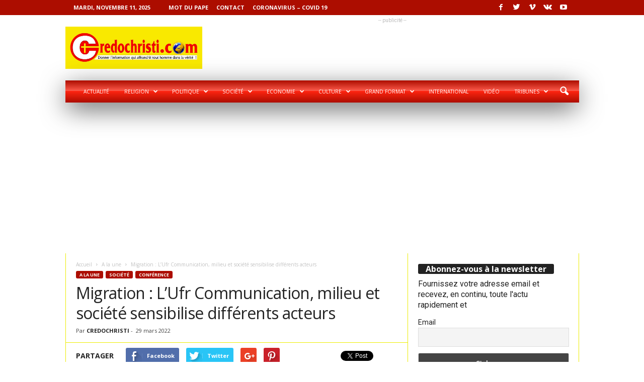

--- FILE ---
content_type: text/html; charset=UTF-8
request_url: https://credochristi.com/a-la-une/migration-lufr-communication-milieu-et-societe-sensibilise-differents-acteurs/
body_size: 25400
content:
<!doctype html >
<!--[if IE 8]>    <html class="ie8" dir="ltr" lang="fr-FR" prefix="og: https://ogp.me/ns#"> <![endif]-->
<!--[if IE 9]>    <html class="ie9" dir="ltr" lang="fr-FR" prefix="og: https://ogp.me/ns#"> <![endif]-->
<!--[if gt IE 8]><!--> <html dir="ltr" lang="fr-FR" prefix="og: https://ogp.me/ns#"> <!--<![endif]-->
<head>
    
    <meta charset="UTF-8" />
    <meta name="viewport" content="width=device-width, initial-scale=1.0">
    <link rel="pingback" href="https://credochristi.com/xmlrpc.php" />
    	<style>img:is([sizes="auto" i], [sizes^="auto," i]) { contain-intrinsic-size: 3000px 1500px }</style>
	
		<!-- All in One SEO 4.7.7 - aioseo.com -->
		<title>Migration : L’Ufr Communication, milieu et société sensibilise différents acteurs | CREDOCHRISTI.COM</title>
	<meta name="description" content="Cofinancé par l’Union européenne et mise en œuvre par Deutsche Gesellschaft für internationale zusammenarbeit (Giz) Gmbh, l’Unité de formation et de recherche (Ufr) en collaboration avec la cellule d’insertion professionnelle des étudiants de l’Ufr communication, milieu et société (Cms) a organisé un atelier de formation autour du thème : « Gouvernance de la migration et développement territorial » du jeudi" />
	<meta name="robots" content="max-image-preview:large" />
	<meta name="author" content="CREDOCHRISTI"/>
	<meta name="keywords" content="ufr communication,a la une,conférence,société" />
	<link rel="canonical" href="https://credochristi.com/a-la-une/migration-lufr-communication-milieu-et-societe-sensibilise-differents-acteurs/" />
	<meta name="generator" content="All in One SEO (AIOSEO) 4.7.7" />
		<meta property="og:locale" content="fr_FR" />
		<meta property="og:site_name" content="CREDOCHRISTI.COM | Donner l&#039;info qui affranchit tout homme dans la verité!" />
		<meta property="og:type" content="article" />
		<meta property="og:title" content="Migration : L’Ufr Communication, milieu et société sensibilise différents acteurs | CREDOCHRISTI.COM" />
		<meta property="og:description" content="Cofinancé par l’Union européenne et mise en œuvre par Deutsche Gesellschaft für internationale zusammenarbeit (Giz) Gmbh, l’Unité de formation et de recherche (Ufr) en collaboration avec la cellule d’insertion professionnelle des étudiants de l’Ufr communication, milieu et société (Cms) a organisé un atelier de formation autour du thème : « Gouvernance de la migration et développement territorial » du jeudi" />
		<meta property="og:url" content="https://credochristi.com/a-la-une/migration-lufr-communication-milieu-et-societe-sensibilise-differents-acteurs/" />
		<meta property="article:published_time" content="2022-03-29T11:58:58+00:00" />
		<meta property="article:modified_time" content="2022-03-29T11:58:58+00:00" />
		<meta name="twitter:card" content="summary" />
		<meta name="twitter:title" content="Migration : L’Ufr Communication, milieu et société sensibilise différents acteurs | CREDOCHRISTI.COM" />
		<meta name="twitter:description" content="Cofinancé par l’Union européenne et mise en œuvre par Deutsche Gesellschaft für internationale zusammenarbeit (Giz) Gmbh, l’Unité de formation et de recherche (Ufr) en collaboration avec la cellule d’insertion professionnelle des étudiants de l’Ufr communication, milieu et société (Cms) a organisé un atelier de formation autour du thème : « Gouvernance de la migration et développement territorial » du jeudi" />
		<meta name="google" content="nositelinkssearchbox" />
		<script type="application/ld+json" class="aioseo-schema">
			{"@context":"https:\/\/schema.org","@graph":[{"@type":"Article","@id":"https:\/\/credochristi.com\/a-la-une\/migration-lufr-communication-milieu-et-societe-sensibilise-differents-acteurs\/#article","name":"Migration : L\u2019Ufr Communication, milieu et soci\u00e9t\u00e9 sensibilise diff\u00e9rents acteurs | CREDOCHRISTI.COM","headline":"Migration : L\u2019Ufr Communication, milieu et soci\u00e9t\u00e9 sensibilise diff\u00e9rents acteurs","author":{"@id":"https:\/\/credochristi.com\/author\/magloire\/#author"},"publisher":{"@id":"https:\/\/credochristi.com\/#organization"},"image":{"@type":"ImageObject","url":"https:\/\/credochristi.com\/wp-content\/uploads\/2022\/03\/Migration-Bouake-bon.jpg","width":700,"height":394,"caption":"Des acteurs sensibilis\u00e9s sur la migration \u00e0 Bouak\u00e9\/Ph Credo"},"datePublished":"2022-03-29T13:58:58+02:00","dateModified":"2022-03-29T13:58:58+02:00","inLanguage":"fr-FR","mainEntityOfPage":{"@id":"https:\/\/credochristi.com\/a-la-une\/migration-lufr-communication-milieu-et-societe-sensibilise-differents-acteurs\/#webpage"},"isPartOf":{"@id":"https:\/\/credochristi.com\/a-la-une\/migration-lufr-communication-milieu-et-societe-sensibilise-differents-acteurs\/#webpage"},"articleSection":"A la une, Conf\u00e9rence, Soci\u00e9t\u00e9, Ufr communication"},{"@type":"BreadcrumbList","@id":"https:\/\/credochristi.com\/a-la-une\/migration-lufr-communication-milieu-et-societe-sensibilise-differents-acteurs\/#breadcrumblist","itemListElement":[{"@type":"ListItem","@id":"https:\/\/credochristi.com\/#listItem","position":1,"name":"Domicile","item":"https:\/\/credochristi.com\/","nextItem":{"@type":"ListItem","@id":"https:\/\/credochristi.com\/category\/a-la-une\/#listItem","name":"A la une"}},{"@type":"ListItem","@id":"https:\/\/credochristi.com\/category\/a-la-une\/#listItem","position":2,"name":"A la une","item":"https:\/\/credochristi.com\/category\/a-la-une\/","nextItem":{"@type":"ListItem","@id":"https:\/\/credochristi.com\/a-la-une\/migration-lufr-communication-milieu-et-societe-sensibilise-differents-acteurs\/#listItem","name":"Migration : L\u2019Ufr Communication, milieu et soci\u00e9t\u00e9 sensibilise diff\u00e9rents acteurs"},"previousItem":{"@type":"ListItem","@id":"https:\/\/credochristi.com\/#listItem","name":"Domicile"}},{"@type":"ListItem","@id":"https:\/\/credochristi.com\/a-la-une\/migration-lufr-communication-milieu-et-societe-sensibilise-differents-acteurs\/#listItem","position":3,"name":"Migration : L\u2019Ufr Communication, milieu et soci\u00e9t\u00e9 sensibilise diff\u00e9rents acteurs","previousItem":{"@type":"ListItem","@id":"https:\/\/credochristi.com\/category\/a-la-une\/#listItem","name":"A la une"}}]},{"@type":"Organization","@id":"https:\/\/credochristi.com\/#organization","name":"CREDOCHRISTI.COM","description":"Donner l'info qui affranchit tout homme dans la verit\u00e9!","url":"https:\/\/credochristi.com\/"},{"@type":"Person","@id":"https:\/\/credochristi.com\/author\/magloire\/#author","url":"https:\/\/credochristi.com\/author\/magloire\/","name":"CREDOCHRISTI","image":{"@type":"ImageObject","@id":"https:\/\/credochristi.com\/a-la-une\/migration-lufr-communication-milieu-et-societe-sensibilise-differents-acteurs\/#authorImage","url":"https:\/\/secure.gravatar.com\/avatar\/dc9043cad4e4dae583198bdbc1e5b874?s=96&d=mm&r=g","width":96,"height":96,"caption":"CREDOCHRISTI"}},{"@type":"WebPage","@id":"https:\/\/credochristi.com\/a-la-une\/migration-lufr-communication-milieu-et-societe-sensibilise-differents-acteurs\/#webpage","url":"https:\/\/credochristi.com\/a-la-une\/migration-lufr-communication-milieu-et-societe-sensibilise-differents-acteurs\/","name":"Migration : L\u2019Ufr Communication, milieu et soci\u00e9t\u00e9 sensibilise diff\u00e9rents acteurs | CREDOCHRISTI.COM","description":"Cofinanc\u00e9 par l\u2019Union europ\u00e9enne et mise en \u0153uvre par Deutsche Gesellschaft f\u00fcr internationale zusammenarbeit (Giz) Gmbh, l\u2019Unit\u00e9 de formation et de recherche (Ufr) en collaboration avec la cellule d\u2019insertion professionnelle des \u00e9tudiants de l\u2019Ufr communication, milieu et soci\u00e9t\u00e9 (Cms) a organis\u00e9 un atelier de formation autour du th\u00e8me : \u00ab Gouvernance de la migration et d\u00e9veloppement territorial \u00bb du jeudi","inLanguage":"fr-FR","isPartOf":{"@id":"https:\/\/credochristi.com\/#website"},"breadcrumb":{"@id":"https:\/\/credochristi.com\/a-la-une\/migration-lufr-communication-milieu-et-societe-sensibilise-differents-acteurs\/#breadcrumblist"},"author":{"@id":"https:\/\/credochristi.com\/author\/magloire\/#author"},"creator":{"@id":"https:\/\/credochristi.com\/author\/magloire\/#author"},"image":{"@type":"ImageObject","url":"https:\/\/credochristi.com\/wp-content\/uploads\/2022\/03\/Migration-Bouake-bon.jpg","@id":"https:\/\/credochristi.com\/a-la-une\/migration-lufr-communication-milieu-et-societe-sensibilise-differents-acteurs\/#mainImage","width":700,"height":394,"caption":"Des acteurs sensibilis\u00e9s sur la migration \u00e0 Bouak\u00e9\/Ph Credo"},"primaryImageOfPage":{"@id":"https:\/\/credochristi.com\/a-la-une\/migration-lufr-communication-milieu-et-societe-sensibilise-differents-acteurs\/#mainImage"},"datePublished":"2022-03-29T13:58:58+02:00","dateModified":"2022-03-29T13:58:58+02:00"},{"@type":"WebSite","@id":"https:\/\/credochristi.com\/#website","url":"https:\/\/credochristi.com\/","name":"CREDOCHRISTI.COM","description":"Donner l'info qui affranchit tout homme dans la verit\u00e9!","inLanguage":"fr-FR","publisher":{"@id":"https:\/\/credochristi.com\/#organization"}}]}
		</script>
		<!-- All in One SEO -->

<meta property="og:image" content="https://credochristi.com/wp-content/uploads/2022/03/Migration-Bouake-bon.jpg" /><meta name="author" content="CREDOCHRISTI">
<link rel="icon" type="image/png" href="https://credochristi.com/wp-content/uploads/2018/09/favicon.ico">
<!-- Open Graph Meta Tags generated by Blog2Social 851 - https://www.blog2social.com -->
<meta property="og:title" content="Migration : L’Ufr Communication, milieu et société sensibilise différents acteurs"/>
<meta property="og:description" content="Cofinancé par l’Union européenne et mise en œuvre par Deutsche Gesellschaft für internationale zusammenarbeit (Giz) Gmbh, l’Unité de formation et de re"/>
<meta property="og:url" content="/a-la-une/migration-lufr-communication-milieu-et-societe-sensibilise-differents-acteurs/"/>
<meta property="og:image" content="https://credochristi.com/wp-content/uploads/2022/03/Migration-Bouake-bon.jpg"/>
<meta property="og:image:width" content="700" />
<meta property="og:image:height" content="394" />
<meta property="og:type" content="article"/>
<meta property="og:article:published_time" content="2022-03-29 13:58:58"/>
<meta property="og:article:modified_time" content="2022-03-29 13:58:58"/>
<meta property="og:article:tag" content="Ufr communication"/>
<!-- Open Graph Meta Tags generated by Blog2Social 851 - https://www.blog2social.com -->

<!-- Twitter Card generated by Blog2Social 851 - https://www.blog2social.com -->
<meta name="twitter:card" content="summary">
<meta name="twitter:title" content="Migration : L’Ufr Communication, milieu et société sensibilise différents acteurs"/>
<meta name="twitter:description" content="Cofinancé par l’Union européenne et mise en œuvre par Deutsche Gesellschaft für internationale zusammenarbeit (Giz) Gmbh, l’Unité de formation et de re"/>
<meta name="twitter:image" content="https://credochristi.com/wp-content/uploads/2022/03/Migration-Bouake-bon.jpg"/>
<!-- Twitter Card generated by Blog2Social 851 - https://www.blog2social.com -->
<meta name="author" content="CREDOCHRISTI"/>
<link rel='dns-prefetch' href='//fonts.googleapis.com' />
<link rel="alternate" type="application/rss+xml" title="CREDOCHRISTI.COM &raquo; Flux" href="https://credochristi.com/feed/" />
<link rel="alternate" type="application/rss+xml" title="CREDOCHRISTI.COM &raquo; Flux des commentaires" href="https://credochristi.com/comments/feed/" />
<link rel="alternate" type="application/rss+xml" title="CREDOCHRISTI.COM &raquo; Migration : L’Ufr Communication, milieu et société sensibilise différents acteurs Flux des commentaires" href="https://credochristi.com/a-la-une/migration-lufr-communication-milieu-et-societe-sensibilise-differents-acteurs/feed/" />
<script type="text/javascript">
/* <![CDATA[ */
window._wpemojiSettings = {"baseUrl":"https:\/\/s.w.org\/images\/core\/emoji\/15.0.3\/72x72\/","ext":".png","svgUrl":"https:\/\/s.w.org\/images\/core\/emoji\/15.0.3\/svg\/","svgExt":".svg","source":{"concatemoji":"https:\/\/credochristi.com\/wp-includes\/js\/wp-emoji-release.min.js?ver=6.7.4"}};
/*! This file is auto-generated */
!function(i,n){var o,s,e;function c(e){try{var t={supportTests:e,timestamp:(new Date).valueOf()};sessionStorage.setItem(o,JSON.stringify(t))}catch(e){}}function p(e,t,n){e.clearRect(0,0,e.canvas.width,e.canvas.height),e.fillText(t,0,0);var t=new Uint32Array(e.getImageData(0,0,e.canvas.width,e.canvas.height).data),r=(e.clearRect(0,0,e.canvas.width,e.canvas.height),e.fillText(n,0,0),new Uint32Array(e.getImageData(0,0,e.canvas.width,e.canvas.height).data));return t.every(function(e,t){return e===r[t]})}function u(e,t,n){switch(t){case"flag":return n(e,"\ud83c\udff3\ufe0f\u200d\u26a7\ufe0f","\ud83c\udff3\ufe0f\u200b\u26a7\ufe0f")?!1:!n(e,"\ud83c\uddfa\ud83c\uddf3","\ud83c\uddfa\u200b\ud83c\uddf3")&&!n(e,"\ud83c\udff4\udb40\udc67\udb40\udc62\udb40\udc65\udb40\udc6e\udb40\udc67\udb40\udc7f","\ud83c\udff4\u200b\udb40\udc67\u200b\udb40\udc62\u200b\udb40\udc65\u200b\udb40\udc6e\u200b\udb40\udc67\u200b\udb40\udc7f");case"emoji":return!n(e,"\ud83d\udc26\u200d\u2b1b","\ud83d\udc26\u200b\u2b1b")}return!1}function f(e,t,n){var r="undefined"!=typeof WorkerGlobalScope&&self instanceof WorkerGlobalScope?new OffscreenCanvas(300,150):i.createElement("canvas"),a=r.getContext("2d",{willReadFrequently:!0}),o=(a.textBaseline="top",a.font="600 32px Arial",{});return e.forEach(function(e){o[e]=t(a,e,n)}),o}function t(e){var t=i.createElement("script");t.src=e,t.defer=!0,i.head.appendChild(t)}"undefined"!=typeof Promise&&(o="wpEmojiSettingsSupports",s=["flag","emoji"],n.supports={everything:!0,everythingExceptFlag:!0},e=new Promise(function(e){i.addEventListener("DOMContentLoaded",e,{once:!0})}),new Promise(function(t){var n=function(){try{var e=JSON.parse(sessionStorage.getItem(o));if("object"==typeof e&&"number"==typeof e.timestamp&&(new Date).valueOf()<e.timestamp+604800&&"object"==typeof e.supportTests)return e.supportTests}catch(e){}return null}();if(!n){if("undefined"!=typeof Worker&&"undefined"!=typeof OffscreenCanvas&&"undefined"!=typeof URL&&URL.createObjectURL&&"undefined"!=typeof Blob)try{var e="postMessage("+f.toString()+"("+[JSON.stringify(s),u.toString(),p.toString()].join(",")+"));",r=new Blob([e],{type:"text/javascript"}),a=new Worker(URL.createObjectURL(r),{name:"wpTestEmojiSupports"});return void(a.onmessage=function(e){c(n=e.data),a.terminate(),t(n)})}catch(e){}c(n=f(s,u,p))}t(n)}).then(function(e){for(var t in e)n.supports[t]=e[t],n.supports.everything=n.supports.everything&&n.supports[t],"flag"!==t&&(n.supports.everythingExceptFlag=n.supports.everythingExceptFlag&&n.supports[t]);n.supports.everythingExceptFlag=n.supports.everythingExceptFlag&&!n.supports.flag,n.DOMReady=!1,n.readyCallback=function(){n.DOMReady=!0}}).then(function(){return e}).then(function(){var e;n.supports.everything||(n.readyCallback(),(e=n.source||{}).concatemoji?t(e.concatemoji):e.wpemoji&&e.twemoji&&(t(e.twemoji),t(e.wpemoji)))}))}((window,document),window._wpemojiSettings);
/* ]]> */
</script>
<style id='wp-emoji-styles-inline-css' type='text/css'>

	img.wp-smiley, img.emoji {
		display: inline !important;
		border: none !important;
		box-shadow: none !important;
		height: 1em !important;
		width: 1em !important;
		margin: 0 0.07em !important;
		vertical-align: -0.1em !important;
		background: none !important;
		padding: 0 !important;
	}
</style>
<link rel='stylesheet' id='contact-form-7-css' href='https://credochristi.com/wp-content/plugins/contact-form-7/includes/css/styles.css?ver=6.0.2' type='text/css' media='all' />
<link rel='stylesheet' id='google-fonts-style-css' href='https://fonts.googleapis.com/css?family=Roboto%3A400%7COpen+Sans%3A300%2C400%2C600%2C700%7CRoboto+Condensed%3A300%2C300italic%2C400%2C400italic%2C700%2C700italic&#038;ver=3.4' type='text/css' media='all' />
<link rel='stylesheet' id='newsletter-css' href='https://credochristi.com/wp-content/plugins/newsletter/style.css?ver=8.6.4' type='text/css' media='all' />
<link rel='stylesheet' id='js_composer_front-css' href='https://credochristi.com/wp-content/plugins/js_composer/assets/css/js_composer.min.css?ver=5.1.1' type='text/css' media='all' />
<link rel='stylesheet' id='td-theme-css' href='https://credochristi.com/wp-content/themes/Newsmag/style.css?ver=3.4' type='text/css' media='all' />
<script type="text/javascript" src="https://credochristi.com/wp-includes/js/jquery/jquery.min.js?ver=3.7.1" id="jquery-core-js"></script>
<script type="text/javascript" src="https://credochristi.com/wp-includes/js/jquery/jquery-migrate.min.js?ver=3.4.1" id="jquery-migrate-js"></script>
<link rel="https://api.w.org/" href="https://credochristi.com/wp-json/" /><link rel="alternate" title="JSON" type="application/json" href="https://credochristi.com/wp-json/wp/v2/posts/10212" /><link rel="EditURI" type="application/rsd+xml" title="RSD" href="https://credochristi.com/xmlrpc.php?rsd" />
<meta name="generator" content="WordPress 6.7.4" />
<link rel='shortlink' href='https://credochristi.com/?p=10212' />
<link rel="alternate" title="oEmbed (JSON)" type="application/json+oembed" href="https://credochristi.com/wp-json/oembed/1.0/embed?url=https%3A%2F%2Fcredochristi.com%2Fa-la-une%2Fmigration-lufr-communication-milieu-et-societe-sensibilise-differents-acteurs%2F" />
<link rel="alternate" title="oEmbed (XML)" type="text/xml+oembed" href="https://credochristi.com/wp-json/oembed/1.0/embed?url=https%3A%2F%2Fcredochristi.com%2Fa-la-une%2Fmigration-lufr-communication-milieu-et-societe-sensibilise-differents-acteurs%2F&#038;format=xml" />
<!-- HFCM by 99 Robots - Snippet # 1: adsense -->
<script async src="https://pagead2.googlesyndication.com/pagead/js/adsbygoogle.js?client=ca-pub-3386089997668715"
     crossorigin="anonymous"></script>
<!-- /end HFCM by 99 Robots -->
<!-- HFCM by 99 Robots - Snippet # 4: name -->
<meta name="google-site-verification" content="NOK-8cC2F2VOQLhJunjTneQ-wtlkcVKBpelZEEBnzx4" />
<!-- /end HFCM by 99 Robots -->
<!-- HFCM by 99 Robots - Snippet # 5: analytic -->
<!-- Google tag (gtag.js) -->
<script async src="https://www.googletagmanager.com/gtag/js?id=G-JFXW1XJGMP"></script>
<script>
  window.dataLayer = window.dataLayer || [];
  function gtag(){dataLayer.push(arguments);}
  gtag('js', new Date());
  gtag('config', 'G-JFXW1XJGMP');
</script>

<!-- /end HFCM by 99 Robots -->
<!--[if lt IE 9]><script src="https://html5shim.googlecode.com/svn/trunk/html5.js"></script><![endif]-->
    <meta name="generator" content="Powered by Visual Composer - drag and drop page builder for WordPress."/>
<!--[if lte IE 9]><link rel="stylesheet" type="text/css" href="https://credochristi.com/wp-content/plugins/js_composer/assets/css/vc_lte_ie9.min.css" media="screen"><![endif]-->
<!-- JS generated by theme -->

<script>
    

    

	    var tdBlocksArray = []; //here we store all the items for the current page

	    //td_block class - each ajax block uses a object of this class for requests
	    function tdBlock() {
		    this.id = '';
		    this.block_type = 1; //block type id (1-234 etc)
		    this.atts = '';
		    this.td_column_number = '';
		    this.td_current_page = 1; //
		    this.post_count = 0; //from wp
		    this.found_posts = 0; //from wp
		    this.max_num_pages = 0; //from wp
		    this.td_filter_value = ''; //current live filter value
		    this.is_ajax_running = false;
		    this.td_user_action = ''; // load more or infinite loader (used by the animation)
		    this.header_color = '';
		    this.ajax_pagination_infinite_stop = ''; //show load more at page x
	    }


        // td_js_generator - mini detector
        (function(){
            var htmlTag = document.getElementsByTagName("html")[0];

            if ( navigator.userAgent.indexOf("MSIE 10.0") > -1 ) {
                htmlTag.className += ' ie10';
            }

            if ( !!navigator.userAgent.match(/Trident.*rv\:11\./) ) {
                htmlTag.className += ' ie11';
            }

            if ( /(iPad|iPhone|iPod)/g.test(navigator.userAgent) ) {
                htmlTag.className += ' td-md-is-ios';
            }

            var user_agent = navigator.userAgent.toLowerCase();
            if ( user_agent.indexOf("android") > -1 ) {
                htmlTag.className += ' td-md-is-android';
            }

            if ( -1 !== navigator.userAgent.indexOf('Mac OS X')  ) {
                htmlTag.className += ' td-md-is-os-x';
            }

            if ( /chrom(e|ium)/.test(navigator.userAgent.toLowerCase()) ) {
               htmlTag.className += ' td-md-is-chrome';
            }

            if ( -1 !== navigator.userAgent.indexOf('Firefox') ) {
                htmlTag.className += ' td-md-is-firefox';
            }

            if ( -1 !== navigator.userAgent.indexOf('Safari') && -1 === navigator.userAgent.indexOf('Chrome') ) {
                htmlTag.className += ' td-md-is-safari';
            }

            if( -1 !== navigator.userAgent.indexOf('IEMobile') ){
                htmlTag.className += ' td-md-is-iemobile';
            }

        })();




        var tdLocalCache = {};

        ( function () {
            "use strict";

            tdLocalCache = {
                data: {},
                remove: function (resource_id) {
                    delete tdLocalCache.data[resource_id];
                },
                exist: function (resource_id) {
                    return tdLocalCache.data.hasOwnProperty(resource_id) && tdLocalCache.data[resource_id] !== null;
                },
                get: function (resource_id) {
                    return tdLocalCache.data[resource_id];
                },
                set: function (resource_id, cachedData) {
                    tdLocalCache.remove(resource_id);
                    tdLocalCache.data[resource_id] = cachedData;
                }
            };
        })();

    
    
var td_viewport_interval_list=[{"limitBottom":767,"sidebarWidth":251},{"limitBottom":1023,"sidebarWidth":339}];
var td_animation_stack_effect="type0";
var tds_animation_stack=true;
var td_animation_stack_specific_selectors=".entry-thumb, img";
var td_animation_stack_general_selectors=".td-animation-stack img, .post img";
var td_ajax_url="https:\/\/credochristi.com\/wp-admin\/admin-ajax.php?td_theme_name=Newsmag&v=3.4";
var td_get_template_directory_uri="https:\/\/credochristi.com\/wp-content\/themes\/Newsmag";
var tds_snap_menu="smart_snap_always";
var tds_logo_on_sticky="show";
var tds_header_style="3";
var td_please_wait="S'il vous pla\u00eet patienter ...";
var td_email_user_pass_incorrect="Utilisateur ou mot de passe incorrect!";
var td_email_user_incorrect="E-mail ou nom d'utilisateur incorrect !";
var td_email_incorrect="Email incorrect !";
var tds_more_articles_on_post_enable="";
var tds_more_articles_on_post_time_to_wait="";
var tds_more_articles_on_post_pages_distance_from_top=0;
var tds_theme_color_site_wide="#ac0d00";
var tds_smart_sidebar="enabled";
var tdThemeName="Newsmag";
var td_magnific_popup_translation_tPrev="Pr\u00e9c\u00e9dente (fl\u00e8che gauche)";
var td_magnific_popup_translation_tNext="Suivante (fl\u00e8che droite)";
var td_magnific_popup_translation_tCounter="%curr% sur %total%";
var td_magnific_popup_translation_ajax_tError="Le contenu de %url% pas pu \u00eatre charg\u00e9.";
var td_magnific_popup_translation_image_tError="L'image #%curr% pas pu \u00eatre charg\u00e9e.";
var td_ad_background_click_link="";
var td_ad_background_click_target="";
</script>


<!-- Header style compiled by theme -->

<style>
    
.td-header-border:before,
    .td-trending-now-title,
    .td_block_mega_menu .td_mega_menu_sub_cats .cur-sub-cat,
    .td-post-category:hover,
    .td-header-style-2 .td-header-sp-logo,
    .td-next-prev-wrap a:hover i,
    .page-nav .current,
    .widget_calendar tfoot a:hover,
    .td-footer-container .widget_search .wpb_button:hover,
    .td-scroll-up-visible,
    .dropcap,
    .td-category a,
    input[type="submit"]:hover,
    .td-post-small-box a:hover,
    .td-404-sub-sub-title a:hover,
    .td-rating-bar-wrap div,
    .td_top_authors .td-active .td-author-post-count,
    .td_top_authors .td-active .td-author-comments-count,
    .td_smart_list_3 .td-sml3-top-controls i:hover,
    .td_smart_list_3 .td-sml3-bottom-controls i:hover,
    .td_wrapper_video_playlist .td_video_controls_playlist_wrapper,
    .td-read-more a:hover,
    .td-login-wrap .btn,
    .td_display_err,
    .td-header-style-6 .td-top-menu-full,
    #bbpress-forums button:hover,
    #bbpress-forums .bbp-pagination .current,
    .bbp_widget_login .button:hover,
    .header-search-wrap .td-drop-down-search .btn:hover,
    .td-post-text-content .more-link-wrap:hover a,
    #buddypress div.item-list-tabs ul li > a span,
    #buddypress div.item-list-tabs ul li > a:hover span,
    #buddypress input[type=submit]:hover,
    #buddypress a.button:hover span,
    #buddypress div.item-list-tabs ul li.selected a span,
    #buddypress div.item-list-tabs ul li.current a span,
    #buddypress input[type=submit]:focus,
    .td-grid-style-3 .td-big-grid-post .td-module-thumb a:last-child:before,
    .td-grid-style-4 .td-big-grid-post .td-module-thumb a:last-child:before,
    .td-grid-style-5 .td-big-grid-post .td-module-thumb:after,
    .td_category_template_2 .td-category-siblings .td-category a:hover,
    .td-weather-week:before,
    .td-weather-information:before {
        background-color: #ac0d00;
    }

    @media (max-width: 767px) {
        .td-category a.td-current-sub-category {
            background-color: #ac0d00;
        }
    }

    .woocommerce .onsale,
    .woocommerce .woocommerce a.button:hover,
    .woocommerce-page .woocommerce .button:hover,
    .single-product .product .summary .cart .button:hover,
    .woocommerce .woocommerce .product a.button:hover,
    .woocommerce .product a.button:hover,
    .woocommerce .product #respond input#submit:hover,
    .woocommerce .checkout input#place_order:hover,
    .woocommerce .woocommerce.widget .button:hover,
    .woocommerce .woocommerce-message .button:hover,
    .woocommerce .woocommerce-error .button:hover,
    .woocommerce .woocommerce-info .button:hover,
    .woocommerce.widget .ui-slider .ui-slider-handle,
    .vc_btn-black:hover,
	.wpb_btn-black:hover,
	.item-list-tabs .feed:hover a,
	.td-smart-list-button:hover {
    	background-color: #ac0d00 !important;
    }

    .td-header-sp-top-menu .top-header-menu > .current-menu-item > a,
    .td-header-sp-top-menu .top-header-menu > .current-menu-ancestor > a,
    .td-header-sp-top-menu .top-header-menu > .current-category-ancestor > a,
    .td-header-sp-top-menu .top-header-menu > li > a:hover,
    .td-header-sp-top-menu .top-header-menu > .sfHover > a,
    .top-header-menu ul .current-menu-item > a,
    .top-header-menu ul .current-menu-ancestor > a,
    .top-header-menu ul .current-category-ancestor > a,
    .top-header-menu ul li > a:hover,
    .top-header-menu ul .sfHover > a,
    .sf-menu ul .td-menu-item > a:hover,
    .sf-menu ul .sfHover > a,
    .sf-menu ul .current-menu-ancestor > a,
    .sf-menu ul .current-category-ancestor > a,
    .sf-menu ul .current-menu-item > a,
    .td_module_wrap:hover .entry-title a,
    .td_mod_mega_menu:hover .entry-title a,
    .footer-email-wrap a,
    .widget a:hover,
    .td-footer-container .widget_calendar #today,
    .td-category-pulldown-filter a.td-pulldown-category-filter-link:hover,
    .td-load-more-wrap a:hover,
    .td-post-next-prev-content a:hover,
    .td-author-name a:hover,
    .td-author-url a:hover,
    .td_mod_related_posts:hover .entry-title a,
    .td-search-query,
    .header-search-wrap .td-drop-down-search .result-msg a:hover,
    .td_top_authors .td-active .td-authors-name a,
    .post blockquote p,
    .td-post-content blockquote p,
    .page blockquote p,
    .comment-list cite a:hover,
    .comment-list cite:hover,
    .comment-list .comment-reply-link:hover,
    a,
    .white-menu #td-header-menu .sf-menu > li > a:hover,
    .white-menu #td-header-menu .sf-menu > .current-menu-ancestor > a,
    .white-menu #td-header-menu .sf-menu > .current-menu-item > a,
    .td-stack-classic-blog .td-post-text-content .more-link-wrap:hover a,
    .td_quote_on_blocks,
    #bbpress-forums .bbp-forum-freshness a:hover,
    #bbpress-forums .bbp-topic-freshness a:hover,
    #bbpress-forums .bbp-forums-list li a:hover,
    #bbpress-forums .bbp-forum-title:hover,
    #bbpress-forums .bbp-topic-permalink:hover,
    #bbpress-forums .bbp-topic-started-by a:hover,
    #bbpress-forums .bbp-topic-started-in a:hover,
    #bbpress-forums .bbp-body .super-sticky li.bbp-topic-title .bbp-topic-permalink,
    #bbpress-forums .bbp-body .sticky li.bbp-topic-title .bbp-topic-permalink,
    #bbpress-forums #subscription-toggle a:hover,
    #bbpress-forums #favorite-toggle a:hover,
    .woocommerce-account .woocommerce-MyAccount-navigation a:hover,
    .widget_display_replies .bbp-author-name,
    .widget_display_topics .bbp-author-name,
    .archive .widget_archive .current,
    .archive .widget_archive .current a,
    .td-subcategory-header .td-category-siblings .td-subcat-dropdown a.td-current-sub-category,
    .td-subcategory-header .td-category-siblings .td-subcat-dropdown a:hover,
    .td-pulldown-filter-display-option:hover,
    .td-pulldown-filter-display-option .td-pulldown-filter-link:hover,
    .td_normal_slide .td-wrapper-pulldown-filter .td-pulldown-filter-list a:hover,
    #buddypress ul.item-list li div.item-title a:hover,
    .td_block_13 .td-pulldown-filter-list a:hover,
    .td_smart_list_8 .td-smart-list-dropdown-wrap .td-smart-list-button:hover,
    .td_smart_list_8 .td-smart-list-dropdown-wrap .td-smart-list-button:hover i,
    .td-sub-footer-container a:hover,
    .td-instagram-user a {
        color: #ac0d00;
    }

    .td-stack-classic-blog .td-post-text-content .more-link-wrap:hover a {
        outline-color: #ac0d00;
    }

    .td-mega-menu .wpb_content_element li a:hover,
    .td_login_tab_focus {
        color: #ac0d00 !important;
    }

    .td-next-prev-wrap a:hover i,
    .page-nav .current,
    .widget_tag_cloud a:hover,
    .post .td_quote_box,
    .page .td_quote_box,
    .td-login-panel-title,
    #bbpress-forums .bbp-pagination .current,
    .td_category_template_2 .td-category-siblings .td-category a:hover,
    .page-template-page-pagebuilder-latest .td-instagram-user {
        border-color: #ac0d00;
    }

    .td_wrapper_video_playlist .td_video_currently_playing:after,
    .item-list-tabs .feed:hover {
        border-color: #ac0d00 !important;
    }


    
    .td-pb-row [class*="td-pb-span"],
    .td-pb-border-top,
    .page-template-page-title-sidebar-php .td-page-content > .wpb_row:first-child,
    .td-post-sharing,
    .td-post-content,
    .td-post-next-prev,
    .author-box-wrap,
    .td-comments-title-wrap,
    .comment-list,
    .comment-respond,
    .td-post-template-5 header,
    .td-container,
    .wpb_content_element,
    .wpb_column,
    .wpb_row,
    .white-menu .td-header-container .td-header-main-menu,
    .td-post-template-1 .td-post-content,
    .td-post-template-4 .td-post-sharing-top,
    .td-header-style-6 .td-header-header .td-make-full,
    #disqus_thread,
    .page-template-page-pagebuilder-title-php .td-page-content > .wpb_row:first-child,
    .td-footer-container:before {
        border-color: #eded00;
    }
    .td-top-border {
        border-color: #eded00 !important;
    }
    .td-container-border:after,
    .td-next-prev-separator,
    .td-pb-row .wpb_column:before,
    .td-container-border:before,
    .td-main-content:before,
    .td-main-sidebar:before,
    .td-pb-row .td-pb-span4:nth-of-type(3):after,
    .td-pb-row .td-pb-span4:nth-last-of-type(3):after {
    	background-color: #eded00;
    }
    @media (max-width: 767px) {
    	.white-menu .td-header-main-menu {
      		border-color: #eded00;
      	}
    }



    
    .td-header-top-menu,
    .td-header-wrap .td-top-menu-full {
        background-color: #ac0d00;
    }

    .td-header-style-1 .td-header-top-menu,
    .td-header-style-2 .td-top-bar-container,
    .td-header-style-7 .td-header-top-menu {
        padding: 0 12px;
        top: 0;
    }

    
    .td-header-main-menu {
        background-color: #d71100;
    }

    
    .td-footer-container,
    .td-footer-container .td_module_mx3 .meta-info,
    .td-footer-container .td_module_14 .meta-info,
    .td-footer-container .td_module_mx1 .td-block14-border {
        background-color: #f40400;
    }
    .td-footer-container .widget_calendar #today {
    	background-color: transparent;
    }

    
    .td-footer-container a:hover,
    .td-footer-container .td-post-author-name a:hover,
    .td-footer-container .td_module_wrap:hover .entry-title a {
    	color: #ffffff;
    }
    .td-footer-container .widget_tag_cloud a:hover {
    	border-color: #ffffff;
    }
    .td-footer-container .td_module_mx1 .td-post-author-name a:hover,
    .td-footer-container .td-theme-slider .slide-meta a {
    	color: #fff
    }

    
    .td-sub-footer-container {
        background-color: #f9e900;
    }
    .td-sub-footer-container:after {
        background-color: transparent;
    }
    .td-sub-footer-container:before {
        background-color: transparent;
    }
    .td-footer-container.td-container {
        border-bottom-width: 0;
    }

    
    .td-page-header h1 {
    	color: #494949;
    }
    
    .sf-menu > .td-menu-item > a {
        font-size:10px;
	font-weight:normal;
	
    }
    
    .block-title > span,
    .block-title > a,
    .widgettitle,
    .td-trending-now-title,
    .wpb_tabs li a,
    .vc_tta-container .vc_tta-color-grey.vc_tta-tabs-position-top.vc_tta-style-classic .vc_tta-tabs-container .vc_tta-tab > a,
    .td-related-title .td-related-left,
    .td-related-title .td-related-right,
    .category .entry-title span,
    .td-author-counters span,
    .woocommerce-tabs h2,
    .woocommerce .product .products h2:not(.woocommerce-loop-product__title) {
        font-size:16px;
	
    }
    
    .td-excerpt,
    .td-module-excerpt {
        font-size:16px;
	
    }


    
    body, p {
    	font-family:Roboto;
	font-size:16px;
	
    }



    
    body .td-block-color-style-4,
    .td-block-color-style-4.td_block_13 .meta-info {
        background-color: #f9e900;
    }
    
    body .td-block-color-style-4 .td-module-title a,
    body .td-block-color-style-4 i {
        color: #ef0000;
    }
    
    body .td-block-color-style-4 .td-excerpt {
        color: #0a0808;
    }
    
    body .td-block-color-style-4 .td-post-author-name a,
    body .td-block-color-style-4 .td-post-author-name span {
        color: #0a0707;
    }
    
    body .td-block-color-style-4 .td-module-date {
        color: #0a0808;
    }
    
    body .td-block-color-style-4 .td-module-comments {
        background-color: #0a0000;
    }
    .td-block-color-style-4 .td-next-prev-wrap a:hover i {
    	background-color: #0a0000;
    	border-color: #0a0000;
    }
    
    body .td-block-color-style-4 .td-module-comments a:after {
        border-color: hsl(1, 50%, 35%) transparent transparent transparent;
    }
    
    body .td-block-color-style-4 .td-next-prev-wrap .td-icon-font {
        background-color: #ff0000;
    }
    
    body .td-block-color-style-4 .td-icon-font,
    body .td-block-color-style-4 .td_ajax_load_more {
    	border-color: #f9f0d4;
        color: #f9f0d4;
    }
</style>

<!-- Global site tag (gtag.js) - Google Analytics -->
<script async src="https://www.googletagmanager.com/gtag/js?id=UA-74964613-7"></script>
<script>
  window.dataLayer = window.dataLayer || [];
  function gtag(){dataLayer.push(arguments);}
  gtag('js', new Date());

  gtag('config', 'UA-74964613-7');
</script>
<script type="application/ld+json">
                        {
                            "@context": "http://schema.org",
                            "@type": "BreadcrumbList",
                            "itemListElement": [{
                            "@type": "ListItem",
                            "position": 1,
                                "item": {
                                "@type": "WebSite",
                                "@id": "https://credochristi.com/",
                                "name": "Accueil"                                               
                            }
                        },{
                            "@type": "ListItem",
                            "position": 2,
                                "item": {
                                "@type": "WebPage",
                                "@id": "https://credochristi.com/category/a-la-une/",
                                "name": "A la une"
                            }
                        },{
                            "@type": "ListItem",
                            "position": 3,
                                "item": {
                                "@type": "WebPage",
                                "@id": "https://credochristi.com/a-la-une/migration-lufr-communication-milieu-et-societe-sensibilise-differents-acteurs/",
                                "name": "Migration : L’Ufr Communication, milieu et société sensibilise différents acteurs"                                
                            }
                        }    ]
                        }
                       </script><noscript><style type="text/css"> .wpb_animate_when_almost_visible { opacity: 1; }</style></noscript>
</head>

<body data-rsssl=1 class="post-template-default single single-post postid-10212 single-format-standard migration-lufr-communication-milieu-et-societe-sensibilise-differents-acteurs global-block-template-1 wpb-js-composer js-comp-ver-5.1.1 vc_responsive td-animation-stack-type0 td-full-layout" itemscope="itemscope" itemtype="https://schema.org/WebPage">

    
    <div class="td-scroll-up"><i class="td-icon-menu-up"></i></div>

    <div class="td-menu-background"></div>
<div id="td-mobile-nav">
    <div class="td-mobile-container">
        <!-- mobile menu top section -->
        <div class="td-menu-socials-wrap">
            <!-- socials -->
            <div class="td-menu-socials">
                
        <span class="td-social-icon-wrap">
            <a target="_blank" href="#" title="Facebook">
                <i class="td-icon-font td-icon-facebook"></i>
            </a>
        </span>
        <span class="td-social-icon-wrap">
            <a target="_blank" href="#" title="Twitter">
                <i class="td-icon-font td-icon-twitter"></i>
            </a>
        </span>
        <span class="td-social-icon-wrap">
            <a target="_blank" href="#" title="Vimeo">
                <i class="td-icon-font td-icon-vimeo"></i>
            </a>
        </span>
        <span class="td-social-icon-wrap">
            <a target="_blank" href="#" title="VKontakte">
                <i class="td-icon-font td-icon-vk"></i>
            </a>
        </span>
        <span class="td-social-icon-wrap">
            <a target="_blank" href="#" title="Youtube">
                <i class="td-icon-font td-icon-youtube"></i>
            </a>
        </span>
            </div>
            <!-- close button -->
            <div class="td-mobile-close">
                <a href="#"><i class="td-icon-close-mobile"></i></a>
            </div>
        </div>

        <!-- login section -->
        

        <!-- menu section -->
        <div class="td-mobile-content">
            <div class="menu-menu-credo-christi-container"><ul id="menu-menu-credo-christi" class="td-mobile-main-menu"><li id="menu-item-4800" class="menu-item menu-item-type-post_type menu-item-object-page menu-item-home menu-item-first menu-item-4800"><a href="https://credochristi.com/">Actualité</a></li>
<li id="menu-item-4779" class="menu-item menu-item-type-post_type menu-item-object-page menu-item-has-children menu-item-4779"><a href="https://credochristi.com/religion/">Religion<i class="td-icon-menu-right td-element-after"></i></a>
<ul class="sub-menu">
	<li id="menu-item-0" class="menu-item-0"><a href="https://credochristi.com/category/religion/bienfaisance/">Bienfaisance</a></li>
	<li class="menu-item-0"><a href="https://credochristi.com/category/religion/conference/">Conférence</a></li>
	<li class="menu-item-0"><a href="https://credochristi.com/category/religion/formation/">Formation</a></li>
	<li class="menu-item-0"><a href="https://credochristi.com/category/religion/pelerinage/">Pèlerinage</a></li>
	<li class="menu-item-0"><a href="https://credochristi.com/category/religion/vatican/">Vatican</a></li>
</ul>
</li>
<li id="menu-item-4786" class="menu-item menu-item-type-post_type menu-item-object-page menu-item-has-children menu-item-4786"><a href="https://credochristi.com/politique/">Politique<i class="td-icon-menu-right td-element-after"></i></a>
<ul class="sub-menu">
	<li class="menu-item-0"><a href="https://credochristi.com/category/politique/internationale/">Internationale</a></li>
	<li class="menu-item-0"><a href="https://credochristi.com/category/politique/les-dossiers/">Les dossiers</a></li>
	<li class="menu-item-0"><a href="https://credochristi.com/category/politique/nationale/">Nationale</a></li>
</ul>
</li>
<li id="menu-item-4780" class="menu-item menu-item-type-post_type menu-item-object-page menu-item-has-children menu-item-4780"><a href="https://credochristi.com/societe/">Société<i class="td-icon-menu-right td-element-after"></i></a>
<ul class="sub-menu">
	<li class="menu-item-0"><a href="https://credochristi.com/category/societe/conference-societe/">Conférence</a></li>
	<li class="menu-item-0"><a href="https://credochristi.com/category/societe/debat/">Débat</a></li>
	<li class="menu-item-0"><a href="https://credochristi.com/category/societe/education/">Education</a></li>
	<li class="menu-item-0"><a href="https://credochristi.com/category/societe/greve/">Grève</a></li>
</ul>
</li>
<li id="menu-item-4781" class="menu-item menu-item-type-post_type menu-item-object-page menu-item-has-children menu-item-4781"><a href="https://credochristi.com/economie/">Economie<i class="td-icon-menu-right td-element-after"></i></a>
<ul class="sub-menu">
	<li class="menu-item-0"><a href="https://credochristi.com/category/economie/agriculture-et-elevage/">Agriculture et Élevage</a></li>
	<li class="menu-item-0"><a href="https://credochristi.com/category/economie/industrie-et-business/">Industrie et business</a></li>
	<li class="menu-item-0"><a href="https://credochristi.com/category/economie/infrastructures/">Infrastructures</a></li>
</ul>
</li>
<li id="menu-item-4777" class="menu-item menu-item-type-post_type menu-item-object-page menu-item-has-children menu-item-4777"><a href="https://credochristi.com/culture/">Culture<i class="td-icon-menu-right td-element-after"></i></a>
<ul class="sub-menu">
	<li class="menu-item-0"><a href="https://credochristi.com/category/culture/arts/">Arts</a></li>
	<li class="menu-item-0"><a href="https://credochristi.com/category/culture/deces/">Décès</a></li>
	<li class="menu-item-0"><a href="https://credochristi.com/category/culture/medias/">Médias</a></li>
	<li class="menu-item-0"><a href="https://credochristi.com/category/culture/musique/">Musique</a></li>
	<li class="menu-item-0"><a href="https://credochristi.com/category/culture/sport/">Sport</a></li>
</ul>
</li>
<li id="menu-item-4778" class="menu-item menu-item-type-post_type menu-item-object-page menu-item-has-children menu-item-4778"><a href="https://credochristi.com/grand-format/">Grand format<i class="td-icon-menu-right td-element-after"></i></a>
<ul class="sub-menu">
	<li class="menu-item-0"><a href="https://credochristi.com/category/grand-format/enquete/">Enquête</a></li>
	<li class="menu-item-0"><a href="https://credochristi.com/category/grand-format/enquete/dossier-enquete/">Dossier</a></li>
	<li class="menu-item-0"><a href="https://credochristi.com/category/grand-format/fact-checking/">Fact-Checking</a></li>
	<li class="menu-item-0"><a href="https://credochristi.com/category/grand-format/interview/">Interview</a></li>
	<li class="menu-item-0"><a href="https://credochristi.com/category/grand-format/portrait/">Portrait</a></li>
</ul>
</li>
<li id="menu-item-4783" class="menu-item menu-item-type-post_type menu-item-object-page menu-item-4783"><a href="https://credochristi.com/internationale/">International</a></li>
<li id="menu-item-4776" class="menu-item menu-item-type-post_type menu-item-object-page menu-item-4776"><a href="https://credochristi.com/video/">Vidéo</a></li>
<li id="menu-item-4799" class="menu-item menu-item-type-taxonomy menu-item-object-category menu-item-has-children menu-item-4799"><a href="https://credochristi.com/category/tribunes/">Tribunes<i class="td-icon-menu-right td-element-after"></i></a>
<ul class="sub-menu">
	<li class="menu-item-0"><a href="https://credochristi.com/category/tribunes/analyse/">Analyse</a></li>
	<li class="menu-item-0"><a href="https://credochristi.com/category/tribunes/contribution/">contribution</a></li>
	<li class="menu-item-0"><a href="https://credochristi.com/category/tribunes/reflexion/">Réflexion</a></li>
</ul>
</li>
</ul></div>
        </div>
    </div>

    <!-- register/login section -->
    
</div>
    <div class="td-search-background"></div>
<div class="td-search-wrap-mob">
	<div class="td-drop-down-search" aria-labelledby="td-header-search-button">
		<form method="get" class="td-search-form" action="https://credochristi.com/">
			<!-- close button -->
			<div class="td-search-close">
				<a href="#"><i class="td-icon-close-mobile"></i></a>
			</div>
			<div role="search" class="td-search-input">
				<span>Recherche</span>
				<input id="td-header-search-mob" type="text" value="" name="s" autocomplete="off" />
			</div>
		</form>
		<div id="td-aj-search-mob"></div>
	</div>
</div>


    <div id="td-outer-wrap">
    

        <div class="td-outer-container">
        

            <!--
Header style 3
-->
<div class="td-header-wrap td-header-style-3">
    <div class="td-top-menu-full">
        <div class="td-header-row td-header-top-menu td-make-full">
            

    <div class="td-top-bar-container top-bar-style-1">
        <div class="td-header-sp-top-menu">

    
        <div class="td_data_time">
            <div >

                mardi, novembre 11, 2025

            </div>
        </div>
    <div class="menu-top-container"><ul id="menu-td-demo-top-menu" class="top-header-menu"><li id="menu-item-4476" class="menu-item menu-item-type-custom menu-item-object-custom menu-item-first td-menu-item td-normal-menu menu-item-4476"><a href="#">Mot du pape</a></li>
<li id="menu-item-4478" class="menu-item menu-item-type-post_type menu-item-object-page td-menu-item td-normal-menu menu-item-4478"><a href="https://credochristi.com/contact/">Contact</a></li>
<li id="menu-item-6975" class="menu-item menu-item-type-taxonomy menu-item-object-category td-menu-item td-normal-menu menu-item-6975"><a href="https://credochristi.com/category/coronavirus-covid-19/">Coronavirus &#8211; COVID 19</a></li>
</ul></div>
</div>
        
    <div class="td-header-sp-top-widget">
        
        <span class="td-social-icon-wrap">
            <a target="_blank" href="#" title="Facebook">
                <i class="td-icon-font td-icon-facebook"></i>
            </a>
        </span>
        <span class="td-social-icon-wrap">
            <a target="_blank" href="#" title="Twitter">
                <i class="td-icon-font td-icon-twitter"></i>
            </a>
        </span>
        <span class="td-social-icon-wrap">
            <a target="_blank" href="#" title="Vimeo">
                <i class="td-icon-font td-icon-vimeo"></i>
            </a>
        </span>
        <span class="td-social-icon-wrap">
            <a target="_blank" href="#" title="VKontakte">
                <i class="td-icon-font td-icon-vk"></i>
            </a>
        </span>
        <span class="td-social-icon-wrap">
            <a target="_blank" href="#" title="Youtube">
                <i class="td-icon-font td-icon-youtube"></i>
            </a>
        </span>
    </div>
    
    </div>

<!-- LOGIN MODAL -->

        </div>
    </div>

    <div class="td-header-container">
        <div class="td-header-row td-header-header">
            <div class="td-header-sp-logo">
                
        <a class="td-main-logo" href="https://credochristi.com/">
            <img class="td-retina-data" data-retina="https://credochristi.com/wp-content/uploads/2018/09/logo-1024x315.jpg" src="https://credochristi.com/wp-content/uploads/2018/09/logo-1024x315.jpg" alt=""/>
            <span class="td-visual-hidden">CREDOCHRISTI.COM</span>
        </a>
    
            </div>
            <div class="td-header-sp-rec">
                

<div class="td-header-ad-wrap  td-ad-m td-ad-tp td-ad-p">
    <div class="td-a-rec td-a-rec-id-header  "><span class="td-adspot-title">-- publicité --</span><!--<center><div class="td-all-devices"><a href="#"><img src="https://credochristi.com/wp-content/uploads/2019/11/8c970f3a-dca7-4beb-86c9-e4f279a90aac.jpeg"/></center>-->
</div>


</div>
            </div>
        </div>

        <div class="td-header-menu-wrap">
            <div class="td-header-row td-header-main-menu">
                <div id="td-header-menu" role="navigation">
    <div id="td-top-mobile-toggle"><a href="#"><i class="td-icon-font td-icon-mobile"></i></a></div>
    <div class="td-main-menu-logo td-logo-in-header">
        
	<a class="td-mobile-logo td-sticky-mobile" href="https://credochristi.com/">
		<img class="td-retina-data" data-retina="https://credochristi.com/wp-content/uploads/2018/09/Credochrist-300x92.jpg" src="https://credochristi.com/wp-content/uploads/2018/09/Credochrist-300x92.jpg" alt=""/>
	</a>
	
	<a class="td-header-logo td-sticky-mobile" href="https://credochristi.com/">
		<img class="td-retina-data" data-retina="https://credochristi.com/wp-content/uploads/2018/09/logo-1024x315.jpg" src="https://credochristi.com/wp-content/uploads/2018/09/logo-1024x315.jpg" alt=""/>
	</a>
	
    </div>
    <div class="menu-menu-credo-christi-container"><ul id="menu-menu-credo-christi-1" class="sf-menu"><li class="menu-item menu-item-type-post_type menu-item-object-page menu-item-home menu-item-first td-menu-item td-normal-menu menu-item-4800"><a href="https://credochristi.com/">Actualité</a></li>
<li class="menu-item menu-item-type-post_type menu-item-object-page td-menu-item td-mega-menu menu-item-4779"><a href="https://credochristi.com/religion/">Religion</a>
<ul class="sub-menu">
	<li class="menu-item-0"><div class="td-container-border"><div class="td-mega-grid"><script>var block_td_uid_84_6912eb157f8ba = new tdBlock();
block_td_uid_84_6912eb157f8ba.id = "td_uid_84_6912eb157f8ba";
block_td_uid_84_6912eb157f8ba.atts = '{"limit":"5","sort":"","post_ids":"","tag_slug":"","autors_id":"","installed_post_types":"","category_id":"78","category_ids":"","custom_title":"","custom_url":"","show_child_cat":5,"sub_cat_ajax":"","ajax_pagination":"next_prev","header_color":"","header_text_color":"","ajax_pagination_infinite_stop":"","td_column_number":3,"td_ajax_preloading":"","td_ajax_filter_type":"td_category_ids_filter","td_ajax_filter_ids":"","td_filter_default_txt":"Tous","color_preset":"","border_top":"","class":"td_uid_84_6912eb157f8ba_rand","el_class":"","offset":"","css":"","tdc_css":"","tdc_css_class":"td_uid_84_6912eb157f8ba_rand","live_filter":"","live_filter_cur_post_id":"","live_filter_cur_post_author":"","block_template_id":""}';
block_td_uid_84_6912eb157f8ba.td_column_number = "3";
block_td_uid_84_6912eb157f8ba.block_type = "td_block_mega_menu";
block_td_uid_84_6912eb157f8ba.post_count = "5";
block_td_uid_84_6912eb157f8ba.found_posts = "387";
block_td_uid_84_6912eb157f8ba.header_color = "";
block_td_uid_84_6912eb157f8ba.ajax_pagination_infinite_stop = "";
block_td_uid_84_6912eb157f8ba.max_num_pages = "78";
tdBlocksArray.push(block_td_uid_84_6912eb157f8ba);
</script><div class="td_block_wrap td_block_mega_menu td_uid_84_6912eb157f8ba_rand td_with_ajax_pagination td-pb-border-top td_block_template_1"  data-td-block-uid="td_uid_84_6912eb157f8ba" ><div id=td_uid_84_6912eb157f8ba class="td_block_inner"><div class="td-mega-row"><div class="td-mega-span">

        <div class="td_module_mega_menu td_mod_mega_menu">
            <div class="td-module-image">
                <div class="td-module-thumb"><a href="https://credochristi.com/a-la-une/semaine-diocesaine-laicat-grand-temps-de-formations-et-priere-pour-la-paix-en-cote-divoire/" rel="bookmark" title="Semaine diocésaine laïcat : Grand temps de formations et prière pour la paix en Côte d’Ivoire"><img width="180" height="135" class="entry-thumb" src="https://credochristi.com/wp-content/uploads/2025/11/Photo-Cdla-180x135.jpg" srcset="https://credochristi.com/wp-content/uploads/2025/11/Photo-Cdla-180x135.jpg 180w, https://credochristi.com/wp-content/uploads/2025/11/Photo-Cdla-80x60.jpg 80w, https://credochristi.com/wp-content/uploads/2025/11/Photo-Cdla-100x75.jpg 100w, https://credochristi.com/wp-content/uploads/2025/11/Photo-Cdla-238x178.jpg 238w" sizes="(max-width: 180px) 100vw, 180px" alt="" title="Semaine diocésaine laïcat : Grand temps de formations et prière pour la paix en Côte d’Ivoire"/></a></div>
                
            </div>

            <div class="item-details">
                <h3 class="entry-title td-module-title"><a href="https://credochristi.com/a-la-une/semaine-diocesaine-laicat-grand-temps-de-formations-et-priere-pour-la-paix-en-cote-divoire/" rel="bookmark" title="Semaine diocésaine laïcat : Grand temps de formations et prière pour la paix en Côte d’Ivoire">Semaine diocésaine laïcat : Grand temps de formations et prière pour la paix en Côte d’Ivoire</a></h3>
            </div>
        </div>
        </div><div class="td-mega-span">

        <div class="td_module_mega_menu td_mod_mega_menu">
            <div class="td-module-image">
                <div class="td-module-thumb"><a href="https://credochristi.com/a-la-une/avant-son-sacre-en-janvier-2026-mgr-jean-pierre-tiemele-accueilli-en-fanfare-a-abengourou/" rel="bookmark" title="Avant son sacre en janvier 2026: Mgr Jean Pierre Tiémélé accueilli en fanfare à Abengourou"><img width="180" height="135" class="entry-thumb" src="https://credochristi.com/wp-content/uploads/2025/10/Mgr-Tiemele-Eveque-180x135.jpg" srcset="https://credochristi.com/wp-content/uploads/2025/10/Mgr-Tiemele-Eveque-180x135.jpg 180w, https://credochristi.com/wp-content/uploads/2025/10/Mgr-Tiemele-Eveque-80x60.jpg 80w, https://credochristi.com/wp-content/uploads/2025/10/Mgr-Tiemele-Eveque-100x75.jpg 100w, https://credochristi.com/wp-content/uploads/2025/10/Mgr-Tiemele-Eveque-238x178.jpg 238w" sizes="(max-width: 180px) 100vw, 180px" alt="" title="Avant son sacre en janvier 2026: Mgr Jean Pierre Tiémélé accueilli en fanfare à Abengourou"/></a></div>
                
            </div>

            <div class="item-details">
                <h3 class="entry-title td-module-title"><a href="https://credochristi.com/a-la-une/avant-son-sacre-en-janvier-2026-mgr-jean-pierre-tiemele-accueilli-en-fanfare-a-abengourou/" rel="bookmark" title="Avant son sacre en janvier 2026: Mgr Jean Pierre Tiémélé accueilli en fanfare à Abengourou">Avant son sacre en janvier 2026: Mgr Jean Pierre Tiémélé accueilli en fanfare à Abengourou</a></h3>
            </div>
        </div>
        </div><div class="td-mega-span">

        <div class="td_module_mega_menu td_mod_mega_menu">
            <div class="td-module-image">
                <div class="td-module-thumb"><a href="https://credochristi.com/a-la-une/transfere-a-san-pedro-cest-dans-un-esprit-de-diaconie-que-je-pars-mgr-alexis-youlo/" rel="bookmark" title="Transféré à San Pedro: « C’est dans un esprit de diaconie que je pars », Mgr Alexis Youlo"><img width="180" height="135" class="entry-thumb" src="https://credochristi.com/wp-content/uploads/2018/12/Mgr-Touabli-A-180x135.jpg" srcset="https://credochristi.com/wp-content/uploads/2018/12/Mgr-Touabli-A-180x135.jpg 180w, https://credochristi.com/wp-content/uploads/2018/12/Mgr-Touabli-A-300x225.jpg 300w, https://credochristi.com/wp-content/uploads/2018/12/Mgr-Touabli-A-768x576.jpg 768w, https://credochristi.com/wp-content/uploads/2018/12/Mgr-Touabli-A-1024x768.jpg 1024w, https://credochristi.com/wp-content/uploads/2018/12/Mgr-Touabli-A-560x420.jpg 560w, https://credochristi.com/wp-content/uploads/2018/12/Mgr-Touabli-A-80x60.jpg 80w, https://credochristi.com/wp-content/uploads/2018/12/Mgr-Touabli-A-100x75.jpg 100w, https://credochristi.com/wp-content/uploads/2018/12/Mgr-Touabli-A-238x178.jpg 238w, https://credochristi.com/wp-content/uploads/2018/12/Mgr-Touabli-A-640x480.jpg 640w, https://credochristi.com/wp-content/uploads/2018/12/Mgr-Touabli-A-681x511.jpg 681w, https://credochristi.com/wp-content/uploads/2018/12/Mgr-Touabli-A.jpg 1500w" sizes="(max-width: 180px) 100vw, 180px" alt="" title="Transféré à San Pedro: « C’est dans un esprit de diaconie que je pars », Mgr Alexis Youlo"/></a></div>
                
            </div>

            <div class="item-details">
                <h3 class="entry-title td-module-title"><a href="https://credochristi.com/a-la-une/transfere-a-san-pedro-cest-dans-un-esprit-de-diaconie-que-je-pars-mgr-alexis-youlo/" rel="bookmark" title="Transféré à San Pedro: « C’est dans un esprit de diaconie que je pars », Mgr Alexis Youlo">Transféré à San Pedro: « C’est dans un esprit de diaconie que je pars », Mgr Alexis Youlo</a></h3>
            </div>
        </div>
        </div><div class="td-mega-span">

        <div class="td_module_mega_menu td_mod_mega_menu">
            <div class="td-module-image">
                <div class="td-module-thumb"><a href="https://credochristi.com/a-la-une/eglise-catholique-en-cote-divoire-pere-jean-pierre-tiemele-nouvel-eveque-dabengourou/" rel="bookmark" title="Église catholique en Côte d&rsquo;Ivoire : Père Jean-Pierre Tiémélé nouvel évêque d&rsquo;Abengourou"><img width="180" height="135" class="entry-thumb" src="https://credochristi.com/wp-content/uploads/2025/10/Pere-Tiemele-eveque-dAbengourou-180x135.jpg" srcset="https://credochristi.com/wp-content/uploads/2025/10/Pere-Tiemele-eveque-dAbengourou-180x135.jpg 180w, https://credochristi.com/wp-content/uploads/2025/10/Pere-Tiemele-eveque-dAbengourou-80x60.jpg 80w, https://credochristi.com/wp-content/uploads/2025/10/Pere-Tiemele-eveque-dAbengourou-100x75.jpg 100w, https://credochristi.com/wp-content/uploads/2025/10/Pere-Tiemele-eveque-dAbengourou-238x178.jpg 238w" sizes="(max-width: 180px) 100vw, 180px" alt="" title="Église catholique en Côte d&rsquo;Ivoire : Père Jean-Pierre Tiémélé nouvel évêque d&rsquo;Abengourou"/></a></div>
                
            </div>

            <div class="item-details">
                <h3 class="entry-title td-module-title"><a href="https://credochristi.com/a-la-une/eglise-catholique-en-cote-divoire-pere-jean-pierre-tiemele-nouvel-eveque-dabengourou/" rel="bookmark" title="Église catholique en Côte d&rsquo;Ivoire : Père Jean-Pierre Tiémélé nouvel évêque d&rsquo;Abengourou">Église catholique en Côte d&rsquo;Ivoire : Père Jean-Pierre Tiémélé nouvel évêque d&rsquo;Abengourou</a></h3>
            </div>
        </div>
        </div><div class="td-mega-span">

        <div class="td_module_mega_menu td_mod_mega_menu">
            <div class="td-module-image">
                <div class="td-module-thumb"><a href="https://credochristi.com/a-la-une/communautes-nouvelles-et-fraternites-le-diocese-dabidjan-suspend-leurs-activites-jusqua-nouvel-ordre/" rel="bookmark" title="Communautés nouvelles et Fraternités : Le diocèse d’Abidjan suspend leurs activités jusqu’à nouvel ordre"><img width="180" height="135" class="entry-thumb" src="https://credochristi.com/wp-content/uploads/2023/05/Ctes-nouvelles-180x135.jpg" srcset="https://credochristi.com/wp-content/uploads/2023/05/Ctes-nouvelles-180x135.jpg 180w, https://credochristi.com/wp-content/uploads/2023/05/Ctes-nouvelles-80x60.jpg 80w, https://credochristi.com/wp-content/uploads/2023/05/Ctes-nouvelles-100x75.jpg 100w, https://credochristi.com/wp-content/uploads/2023/05/Ctes-nouvelles-238x178.jpg 238w" sizes="(max-width: 180px) 100vw, 180px" alt="" title="Communautés nouvelles et Fraternités : Le diocèse d’Abidjan suspend leurs activités jusqu’à nouvel ordre"/></a></div>
                
            </div>

            <div class="item-details">
                <h3 class="entry-title td-module-title"><a href="https://credochristi.com/a-la-une/communautes-nouvelles-et-fraternites-le-diocese-dabidjan-suspend-leurs-activites-jusqua-nouvel-ordre/" rel="bookmark" title="Communautés nouvelles et Fraternités : Le diocèse d’Abidjan suspend leurs activités jusqu’à nouvel ordre">Communautés nouvelles et Fraternités : Le diocèse d’Abidjan suspend leurs activités jusqu’à nouvel ordre</a></h3>
            </div>
        </div>
        </div></div></div><div class="td_mega_menu_sub_cats"><div class="block-mega-child-cats"><a class="cur-sub-cat mega-menu-sub-cat-td_uid_84_6912eb157f8ba" id="td_uid_85_6912eb157fb85" data-td_block_id="td_uid_84_6912eb157f8ba" data-td_filter_value="" href="https://credochristi.com/category/religion/">Tous</a><a class="mega-menu-sub-cat-td_uid_84_6912eb157f8ba"  id="td_uid_86_6912eb157fba5" data-td_block_id="td_uid_84_6912eb157f8ba" data-td_filter_value="2233" href="https://credochristi.com/category/religion/bienfaisance/">Bienfaisance</a><a class="mega-menu-sub-cat-td_uid_84_6912eb157f8ba"  id="td_uid_87_6912eb157fbc8" data-td_block_id="td_uid_84_6912eb157f8ba" data-td_filter_value="93" href="https://credochristi.com/category/religion/conference/">Conférence</a><a class="mega-menu-sub-cat-td_uid_84_6912eb157f8ba"  id="td_uid_88_6912eb157fbe8" data-td_block_id="td_uid_84_6912eb157f8ba" data-td_filter_value="94" href="https://credochristi.com/category/religion/formation/">Formation</a><a class="mega-menu-sub-cat-td_uid_84_6912eb157f8ba"  id="td_uid_89_6912eb157fc07" data-td_block_id="td_uid_84_6912eb157f8ba" data-td_filter_value="1988" href="https://credochristi.com/category/religion/pelerinage/">Pèlerinage</a><a class="mega-menu-sub-cat-td_uid_84_6912eb157f8ba"  id="td_uid_90_6912eb157fc27" data-td_block_id="td_uid_84_6912eb157f8ba" data-td_filter_value="92" href="https://credochristi.com/category/religion/vatican/">Vatican</a></div></div><div class="td-next-prev-wrap"><a href="#" class="td-ajax-prev-page ajax-page-disabled" id="prev-page-td_uid_84_6912eb157f8ba" data-td_block_id="td_uid_84_6912eb157f8ba"><i class="td-icon-font td-icon-menu-left"></i></a><a href="#"  class="td-ajax-next-page" id="next-page-td_uid_84_6912eb157f8ba" data-td_block_id="td_uid_84_6912eb157f8ba"><i class="td-icon-font td-icon-menu-right"></i></a></div><div class="clearfix"></div></div> <!-- ./block1 --></div></div></li>
</ul>
</li>
<li class="menu-item menu-item-type-post_type menu-item-object-page td-menu-item td-mega-menu menu-item-4786"><a href="https://credochristi.com/politique/">Politique</a>
<ul class="sub-menu">
	<li class="menu-item-0"><div class="td-container-border"><div class="td-mega-grid"><script>var block_td_uid_91_6912eb1580640 = new tdBlock();
block_td_uid_91_6912eb1580640.id = "td_uid_91_6912eb1580640";
block_td_uid_91_6912eb1580640.atts = '{"limit":"5","sort":"","post_ids":"","tag_slug":"","autors_id":"","installed_post_types":"","category_id":"72","category_ids":"","custom_title":"","custom_url":"","show_child_cat":5,"sub_cat_ajax":"","ajax_pagination":"next_prev","header_color":"","header_text_color":"","ajax_pagination_infinite_stop":"","td_column_number":3,"td_ajax_preloading":"","td_ajax_filter_type":"td_category_ids_filter","td_ajax_filter_ids":"","td_filter_default_txt":"Tous","color_preset":"","border_top":"","class":"td_uid_91_6912eb1580640_rand","el_class":"","offset":"","css":"","tdc_css":"","tdc_css_class":"td_uid_91_6912eb1580640_rand","live_filter":"","live_filter_cur_post_id":"","live_filter_cur_post_author":"","block_template_id":""}';
block_td_uid_91_6912eb1580640.td_column_number = "3";
block_td_uid_91_6912eb1580640.block_type = "td_block_mega_menu";
block_td_uid_91_6912eb1580640.post_count = "5";
block_td_uid_91_6912eb1580640.found_posts = "859";
block_td_uid_91_6912eb1580640.header_color = "";
block_td_uid_91_6912eb1580640.ajax_pagination_infinite_stop = "";
block_td_uid_91_6912eb1580640.max_num_pages = "172";
tdBlocksArray.push(block_td_uid_91_6912eb1580640);
</script><div class="td_block_wrap td_block_mega_menu td_uid_91_6912eb1580640_rand td_with_ajax_pagination td-pb-border-top td_block_template_1"  data-td-block-uid="td_uid_91_6912eb1580640" ><div id=td_uid_91_6912eb1580640 class="td_block_inner"><div class="td-mega-row"><div class="td-mega-span">

        <div class="td_module_mega_menu td_mod_mega_menu">
            <div class="td-module-image">
                <div class="td-module-thumb"><a href="https://credochristi.com/a-la-une/pdci-soutien-suppose-a-billon-vous-vous-moquez-de-moi-dixit-kakou-guikahue/" rel="bookmark" title="Pdci/ Soutien supposé à Billon:  »Vous vous moquez de moi » dixit Kakou Guikahué"><img width="180" height="135" class="entry-thumb" src="https://credochristi.com/wp-content/uploads/2023/12/Guikahue-Maurice-180x135.webp" srcset="https://credochristi.com/wp-content/uploads/2023/12/Guikahue-Maurice-180x135.webp 180w, https://credochristi.com/wp-content/uploads/2023/12/Guikahue-Maurice-80x60.webp 80w, https://credochristi.com/wp-content/uploads/2023/12/Guikahue-Maurice-100x75.webp 100w, https://credochristi.com/wp-content/uploads/2023/12/Guikahue-Maurice-238x178.webp 238w" sizes="(max-width: 180px) 100vw, 180px" alt="" title="Pdci/ Soutien supposé à Billon:  »Vous vous moquez de moi » dixit Kakou Guikahué"/></a></div>
                
            </div>

            <div class="item-details">
                <h3 class="entry-title td-module-title"><a href="https://credochristi.com/a-la-une/pdci-soutien-suppose-a-billon-vous-vous-moquez-de-moi-dixit-kakou-guikahue/" rel="bookmark" title="Pdci/ Soutien supposé à Billon:  »Vous vous moquez de moi » dixit Kakou Guikahué">Pdci/ Soutien supposé à Billon:  »Vous vous moquez de moi » dixit Kakou Guikahué</a></h3>
            </div>
        </div>
        </div><div class="td-mega-span">

        <div class="td_module_mega_menu td_mod_mega_menu">
            <div class="td-module-image">
                <div class="td-module-thumb"><a href="https://credochristi.com/a-la-une/manifestations-anti-4e-mandat-ble-goude-implore-la-clemence-du-president-ouattara-pour-les-prisonniers/" rel="bookmark" title="Manifestations anti-4e mandat : Blé Goudé implore la clémence du président Ouattara pour les prisonniers"><img width="180" height="135" class="entry-thumb" src="https://credochristi.com/wp-content/uploads/2025/09/ble-Goude-180x135.webp" srcset="https://credochristi.com/wp-content/uploads/2025/09/ble-Goude-180x135.webp 180w, https://credochristi.com/wp-content/uploads/2025/09/ble-Goude-300x225.webp 300w, https://credochristi.com/wp-content/uploads/2025/09/ble-Goude-768x576.webp 768w, https://credochristi.com/wp-content/uploads/2025/09/ble-Goude-560x420.webp 560w, https://credochristi.com/wp-content/uploads/2025/09/ble-Goude-80x60.webp 80w, https://credochristi.com/wp-content/uploads/2025/09/ble-Goude-100x75.webp 100w, https://credochristi.com/wp-content/uploads/2025/09/ble-Goude-238x178.webp 238w, https://credochristi.com/wp-content/uploads/2025/09/ble-Goude-640x480.webp 640w, https://credochristi.com/wp-content/uploads/2025/09/ble-Goude-681x511.webp 681w, https://credochristi.com/wp-content/uploads/2025/09/ble-Goude.webp 1020w" sizes="(max-width: 180px) 100vw, 180px" alt="" title="Manifestations anti-4e mandat : Blé Goudé implore la clémence du président Ouattara pour les prisonniers"/></a></div>
                
            </div>

            <div class="item-details">
                <h3 class="entry-title td-module-title"><a href="https://credochristi.com/a-la-une/manifestations-anti-4e-mandat-ble-goude-implore-la-clemence-du-president-ouattara-pour-les-prisonniers/" rel="bookmark" title="Manifestations anti-4e mandat : Blé Goudé implore la clémence du président Ouattara pour les prisonniers">Manifestations anti-4e mandat : Blé Goudé implore la clémence du président Ouattara pour les prisonniers</a></h3>
            </div>
        </div>
        </div><div class="td-mega-span">

        <div class="td_module_mega_menu td_mod_mega_menu">
            <div class="td-module-image">
                <div class="td-module-thumb"><a href="https://credochristi.com/a-la-une/france-apres-21-jours-passes-en-cellule-nicolas-sarkozy-est-sorti-de-prison-ce-lundi/" rel="bookmark" title="France/Après 21 jours passés en cellule : Nicolas Sarkozy est sorti de prison, ce lundi"><img width="180" height="135" class="entry-thumb" src="https://credochristi.com/wp-content/uploads/2025/11/Nicolo-180x135.jpg" srcset="https://credochristi.com/wp-content/uploads/2025/11/Nicolo-180x135.jpg 180w, https://credochristi.com/wp-content/uploads/2025/11/Nicolo-80x60.jpg 80w, https://credochristi.com/wp-content/uploads/2025/11/Nicolo-100x75.jpg 100w, https://credochristi.com/wp-content/uploads/2025/11/Nicolo-238x178.jpg 238w" sizes="(max-width: 180px) 100vw, 180px" alt="" title="France/Après 21 jours passés en cellule : Nicolas Sarkozy est sorti de prison, ce lundi"/></a></div>
                
            </div>

            <div class="item-details">
                <h3 class="entry-title td-module-title"><a href="https://credochristi.com/a-la-une/france-apres-21-jours-passes-en-cellule-nicolas-sarkozy-est-sorti-de-prison-ce-lundi/" rel="bookmark" title="France/Après 21 jours passés en cellule : Nicolas Sarkozy est sorti de prison, ce lundi">France/Après 21 jours passés en cellule : Nicolas Sarkozy est sorti de prison, ce lundi</a></h3>
            </div>
        </div>
        </div><div class="td-mega-span">

        <div class="td_module_mega_menu td_mod_mega_menu">
            <div class="td-module-image">
                <div class="td-module-thumb"><a href="https://credochristi.com/a-la-une/6-jours-apres-son-arrestation-me-serikpa-roselyne-aka-donne-les-nouvelles-de-pickass-damana/" rel="bookmark" title="6 jours après son arrestation : Me Sérikpa Roselyne-Aka donne les nouvelles de Pickass Damana"><img width="180" height="135" class="entry-thumb" src="https://credochristi.com/wp-content/uploads/2025/11/Seripka-Damana-bonnn-180x135.jpg" srcset="https://credochristi.com/wp-content/uploads/2025/11/Seripka-Damana-bonnn-180x135.jpg 180w, https://credochristi.com/wp-content/uploads/2025/11/Seripka-Damana-bonnn-80x60.jpg 80w, https://credochristi.com/wp-content/uploads/2025/11/Seripka-Damana-bonnn-100x75.jpg 100w, https://credochristi.com/wp-content/uploads/2025/11/Seripka-Damana-bonnn-238x178.jpg 238w" sizes="(max-width: 180px) 100vw, 180px" alt="" title="6 jours après son arrestation : Me Sérikpa Roselyne-Aka donne les nouvelles de Pickass Damana"/></a></div>
                
            </div>

            <div class="item-details">
                <h3 class="entry-title td-module-title"><a href="https://credochristi.com/a-la-une/6-jours-apres-son-arrestation-me-serikpa-roselyne-aka-donne-les-nouvelles-de-pickass-damana/" rel="bookmark" title="6 jours après son arrestation : Me Sérikpa Roselyne-Aka donne les nouvelles de Pickass Damana">6 jours après son arrestation : Me Sérikpa Roselyne-Aka donne les nouvelles de Pickass Damana</a></h3>
            </div>
        </div>
        </div><div class="td-mega-span">

        <div class="td_module_mega_menu td_mod_mega_menu">
            <div class="td-module-image">
                <div class="td-module-thumb"><a href="https://credochristi.com/a-la-une/legislative-rhdp-a-san-pedro-clement-nabo-se-declare-independant/" rel="bookmark" title="Législative Rhdp à San-Pedro : Clément Nabo se déclare indépendant"><img width="180" height="135" class="entry-thumb" src="https://credochristi.com/wp-content/uploads/2025/11/nabo-clement-670x360-1-180x135.jpg" srcset="https://credochristi.com/wp-content/uploads/2025/11/nabo-clement-670x360-1-180x135.jpg 180w, https://credochristi.com/wp-content/uploads/2025/11/nabo-clement-670x360-1-80x60.jpg 80w, https://credochristi.com/wp-content/uploads/2025/11/nabo-clement-670x360-1-100x75.jpg 100w, https://credochristi.com/wp-content/uploads/2025/11/nabo-clement-670x360-1-238x178.jpg 238w" sizes="(max-width: 180px) 100vw, 180px" alt="" title="Législative Rhdp à San-Pedro : Clément Nabo se déclare indépendant"/></a></div>
                
            </div>

            <div class="item-details">
                <h3 class="entry-title td-module-title"><a href="https://credochristi.com/a-la-une/legislative-rhdp-a-san-pedro-clement-nabo-se-declare-independant/" rel="bookmark" title="Législative Rhdp à San-Pedro : Clément Nabo se déclare indépendant">Législative Rhdp à San-Pedro : Clément Nabo se déclare indépendant</a></h3>
            </div>
        </div>
        </div></div></div><div class="td_mega_menu_sub_cats"><div class="block-mega-child-cats"><a class="cur-sub-cat mega-menu-sub-cat-td_uid_91_6912eb1580640" id="td_uid_92_6912eb1580823" data-td_block_id="td_uid_91_6912eb1580640" data-td_filter_value="" href="https://credochristi.com/category/politique/">Tous</a><a class="mega-menu-sub-cat-td_uid_91_6912eb1580640"  id="td_uid_93_6912eb1580843" data-td_block_id="td_uid_91_6912eb1580640" data-td_filter_value="74" href="https://credochristi.com/category/politique/internationale/">Internationale</a><a class="mega-menu-sub-cat-td_uid_91_6912eb1580640"  id="td_uid_94_6912eb1580865" data-td_block_id="td_uid_91_6912eb1580640" data-td_filter_value="75" href="https://credochristi.com/category/politique/les-dossiers/">Les dossiers</a><a class="mega-menu-sub-cat-td_uid_91_6912eb1580640"  id="td_uid_95_6912eb1580885" data-td_block_id="td_uid_91_6912eb1580640" data-td_filter_value="73" href="https://credochristi.com/category/politique/nationale/">Nationale</a></div></div><div class="td-next-prev-wrap"><a href="#" class="td-ajax-prev-page ajax-page-disabled" id="prev-page-td_uid_91_6912eb1580640" data-td_block_id="td_uid_91_6912eb1580640"><i class="td-icon-font td-icon-menu-left"></i></a><a href="#"  class="td-ajax-next-page" id="next-page-td_uid_91_6912eb1580640" data-td_block_id="td_uid_91_6912eb1580640"><i class="td-icon-font td-icon-menu-right"></i></a></div><div class="clearfix"></div></div> <!-- ./block1 --></div></div></li>
</ul>
</li>
<li class="menu-item menu-item-type-post_type menu-item-object-page td-menu-item td-mega-menu menu-item-4780"><a href="https://credochristi.com/societe/">Société</a>
<ul class="sub-menu">
	<li class="menu-item-0"><div class="td-container-border"><div class="td-mega-grid"><script>var block_td_uid_96_6912eb15811c8 = new tdBlock();
block_td_uid_96_6912eb15811c8.id = "td_uid_96_6912eb15811c8";
block_td_uid_96_6912eb15811c8.atts = '{"limit":"5","sort":"","post_ids":"","tag_slug":"","autors_id":"","installed_post_types":"","category_id":"68","category_ids":"","custom_title":"","custom_url":"","show_child_cat":5,"sub_cat_ajax":"","ajax_pagination":"next_prev","header_color":"","header_text_color":"","ajax_pagination_infinite_stop":"","td_column_number":3,"td_ajax_preloading":"","td_ajax_filter_type":"td_category_ids_filter","td_ajax_filter_ids":"","td_filter_default_txt":"Tous","color_preset":"","border_top":"","class":"td_uid_96_6912eb15811c8_rand","el_class":"","offset":"","css":"","tdc_css":"","tdc_css_class":"td_uid_96_6912eb15811c8_rand","live_filter":"","live_filter_cur_post_id":"","live_filter_cur_post_author":"","block_template_id":""}';
block_td_uid_96_6912eb15811c8.td_column_number = "3";
block_td_uid_96_6912eb15811c8.block_type = "td_block_mega_menu";
block_td_uid_96_6912eb15811c8.post_count = "5";
block_td_uid_96_6912eb15811c8.found_posts = "372";
block_td_uid_96_6912eb15811c8.header_color = "";
block_td_uid_96_6912eb15811c8.ajax_pagination_infinite_stop = "";
block_td_uid_96_6912eb15811c8.max_num_pages = "75";
tdBlocksArray.push(block_td_uid_96_6912eb15811c8);
</script><div class="td_block_wrap td_block_mega_menu td_uid_96_6912eb15811c8_rand td_with_ajax_pagination td-pb-border-top td_block_template_1"  data-td-block-uid="td_uid_96_6912eb15811c8" ><div id=td_uid_96_6912eb15811c8 class="td_block_inner"><div class="td-mega-row"><div class="td-mega-span">

        <div class="td_module_mega_menu td_mod_mega_menu">
            <div class="td-module-image">
                <div class="td-module-thumb"><a href="https://credochristi.com/a-la-une/universite-de-san-pedro-un-projet-de-science-technologie-et-linnovation-voit-le-jour/" rel="bookmark" title="Université de San-Pedro : Un projet de science, technologie et l’innovation voit le jour"><img width="180" height="135" class="entry-thumb" src="https://credochristi.com/wp-content/uploads/2025/11/Universite-sp-180x135.webp" srcset="https://credochristi.com/wp-content/uploads/2025/11/Universite-sp-180x135.webp 180w, https://credochristi.com/wp-content/uploads/2025/11/Universite-sp-80x60.webp 80w, https://credochristi.com/wp-content/uploads/2025/11/Universite-sp-100x75.webp 100w, https://credochristi.com/wp-content/uploads/2025/11/Universite-sp-238x178.webp 238w" sizes="(max-width: 180px) 100vw, 180px" alt="" title="Université de San-Pedro : Un projet de science, technologie et l’innovation voit le jour"/></a></div>
                
            </div>

            <div class="item-details">
                <h3 class="entry-title td-module-title"><a href="https://credochristi.com/a-la-une/universite-de-san-pedro-un-projet-de-science-technologie-et-linnovation-voit-le-jour/" rel="bookmark" title="Université de San-Pedro : Un projet de science, technologie et l’innovation voit le jour">Université de San-Pedro : Un projet de science, technologie et l’innovation voit le jour</a></h3>
            </div>
        </div>
        </div><div class="td-mega-span">

        <div class="td_module_mega_menu td_mod_mega_menu">
            <div class="td-module-image">
                <div class="td-module-thumb"><a href="https://credochristi.com/a-la-une/cote-divoire-une-nouvelle-race-dinfluenceurs-voit-le-jour/" rel="bookmark" title="Côte d&rsquo;Ivoire : Une nouvelle  »race » d&rsquo;influenceurs voit le jour"><img width="180" height="135" class="entry-thumb" src="https://credochristi.com/wp-content/uploads/2025/11/Inflienceurs-180x135.jpg" srcset="https://credochristi.com/wp-content/uploads/2025/11/Inflienceurs-180x135.jpg 180w, https://credochristi.com/wp-content/uploads/2025/11/Inflienceurs-80x60.jpg 80w, https://credochristi.com/wp-content/uploads/2025/11/Inflienceurs-100x75.jpg 100w, https://credochristi.com/wp-content/uploads/2025/11/Inflienceurs-238x178.jpg 238w" sizes="(max-width: 180px) 100vw, 180px" alt="" title="Côte d&rsquo;Ivoire : Une nouvelle  »race » d&rsquo;influenceurs voit le jour"/></a></div>
                
            </div>

            <div class="item-details">
                <h3 class="entry-title td-module-title"><a href="https://credochristi.com/a-la-une/cote-divoire-une-nouvelle-race-dinfluenceurs-voit-le-jour/" rel="bookmark" title="Côte d&rsquo;Ivoire : Une nouvelle  »race » d&rsquo;influenceurs voit le jour">Côte d&rsquo;Ivoire : Une nouvelle  »race » d&rsquo;influenceurs voit le jour</a></h3>
            </div>
        </div>
        </div><div class="td-mega-span">

        <div class="td_module_mega_menu td_mod_mega_menu">
            <div class="td-module-image">
                <div class="td-module-thumb"><a href="https://credochristi.com/a-la-une/nahio-trois-jours-plus-tard-le-procureur-donne-enfin-de-la-voix/" rel="bookmark" title="Nahio : Trois jours plus tard… le procureur donne enfin de la voix"><img width="180" height="135" class="entry-thumb" src="https://credochristi.com/wp-content/uploads/2025/10/Nahio-drame-180x135.webp" srcset="https://credochristi.com/wp-content/uploads/2025/10/Nahio-drame-180x135.webp 180w, https://credochristi.com/wp-content/uploads/2025/10/Nahio-drame-80x60.webp 80w, https://credochristi.com/wp-content/uploads/2025/10/Nahio-drame-100x75.webp 100w, https://credochristi.com/wp-content/uploads/2025/10/Nahio-drame-238x178.webp 238w" sizes="(max-width: 180px) 100vw, 180px" alt="" title="Nahio : Trois jours plus tard… le procureur donne enfin de la voix"/></a></div>
                
            </div>

            <div class="item-details">
                <h3 class="entry-title td-module-title"><a href="https://credochristi.com/a-la-une/nahio-trois-jours-plus-tard-le-procureur-donne-enfin-de-la-voix/" rel="bookmark" title="Nahio : Trois jours plus tard… le procureur donne enfin de la voix">Nahio : Trois jours plus tard… le procureur donne enfin de la voix</a></h3>
            </div>
        </div>
        </div><div class="td-mega-span">

        <div class="td_module_mega_menu td_mod_mega_menu">
            <div class="td-module-image">
                <div class="td-module-thumb"><a href="https://credochristi.com/a-la-une/afrique-etats-unis-le-burkina-faso-refuse-une-proposition-de-trump/" rel="bookmark" title="Afrique-États-Unis : Le Burkina Faso refuse une proposition de Trump"><img width="180" height="135" class="entry-thumb" src="https://credochristi.com/wp-content/uploads/2025/10/Africains-dd-180x135.webp" srcset="https://credochristi.com/wp-content/uploads/2025/10/Africains-dd-180x135.webp 180w, https://credochristi.com/wp-content/uploads/2025/10/Africains-dd-80x60.webp 80w, https://credochristi.com/wp-content/uploads/2025/10/Africains-dd-100x75.webp 100w, https://credochristi.com/wp-content/uploads/2025/10/Africains-dd-238x178.webp 238w" sizes="(max-width: 180px) 100vw, 180px" alt="" title="Afrique-États-Unis : Le Burkina Faso refuse une proposition de Trump"/></a></div>
                
            </div>

            <div class="item-details">
                <h3 class="entry-title td-module-title"><a href="https://credochristi.com/a-la-une/afrique-etats-unis-le-burkina-faso-refuse-une-proposition-de-trump/" rel="bookmark" title="Afrique-États-Unis : Le Burkina Faso refuse une proposition de Trump">Afrique-États-Unis : Le Burkina Faso refuse une proposition de Trump</a></h3>
            </div>
        </div>
        </div><div class="td-mega-span">

        <div class="td_module_mega_menu td_mod_mega_menu">
            <div class="td-module-image">
                <div class="td-module-thumb"><a href="https://credochristi.com/a-la-une/aide-a-la-scolarisation-la-fondation-tchepe-offre-des-kits-tenues-scolaires-aux-ecoliers-de-ponvogo/" rel="bookmark" title="Aide à la scolarisation : La Fondation Tchépé offre des kits, tenues scolaires&#8230;aux écoliers de Ponvogo"><img width="180" height="135" class="entry-thumb" src="https://credochristi.com/wp-content/uploads/2025/10/WhatsApp-Image-2025-10-07-at-16.31.34-1-180x135.jpeg" srcset="https://credochristi.com/wp-content/uploads/2025/10/WhatsApp-Image-2025-10-07-at-16.31.34-1-180x135.jpeg 180w, https://credochristi.com/wp-content/uploads/2025/10/WhatsApp-Image-2025-10-07-at-16.31.34-1-80x60.jpeg 80w, https://credochristi.com/wp-content/uploads/2025/10/WhatsApp-Image-2025-10-07-at-16.31.34-1-100x75.jpeg 100w, https://credochristi.com/wp-content/uploads/2025/10/WhatsApp-Image-2025-10-07-at-16.31.34-1-238x178.jpeg 238w" sizes="(max-width: 180px) 100vw, 180px" alt="" title="Aide à la scolarisation : La Fondation Tchépé offre des kits, tenues scolaires&#8230;aux écoliers de Ponvogo"/></a></div>
                
            </div>

            <div class="item-details">
                <h3 class="entry-title td-module-title"><a href="https://credochristi.com/a-la-une/aide-a-la-scolarisation-la-fondation-tchepe-offre-des-kits-tenues-scolaires-aux-ecoliers-de-ponvogo/" rel="bookmark" title="Aide à la scolarisation : La Fondation Tchépé offre des kits, tenues scolaires&#8230;aux écoliers de Ponvogo">Aide à la scolarisation : La Fondation Tchépé offre des kits, tenues scolaires&#8230;aux écoliers de Ponvogo</a></h3>
            </div>
        </div>
        </div></div></div><div class="td_mega_menu_sub_cats"><div class="block-mega-child-cats"><a class="cur-sub-cat mega-menu-sub-cat-td_uid_96_6912eb15811c8" id="td_uid_97_6912eb1581644" data-td_block_id="td_uid_96_6912eb15811c8" data-td_filter_value="" href="https://credochristi.com/category/societe/">Tous</a><a class="mega-menu-sub-cat-td_uid_96_6912eb15811c8"  id="td_uid_98_6912eb1581662" data-td_block_id="td_uid_96_6912eb15811c8" data-td_filter_value="103" href="https://credochristi.com/category/societe/conference-societe/">Conférence</a><a class="mega-menu-sub-cat-td_uid_96_6912eb15811c8"  id="td_uid_99_6912eb1581685" data-td_block_id="td_uid_96_6912eb15811c8" data-td_filter_value="104" href="https://credochristi.com/category/societe/debat/">Débat</a><a class="mega-menu-sub-cat-td_uid_96_6912eb15811c8"  id="td_uid_100_6912eb15816a6" data-td_block_id="td_uid_96_6912eb15811c8" data-td_filter_value="102" href="https://credochristi.com/category/societe/education/">Education</a><a class="mega-menu-sub-cat-td_uid_96_6912eb15811c8"  id="td_uid_101_6912eb15816c7" data-td_block_id="td_uid_96_6912eb15811c8" data-td_filter_value="105" href="https://credochristi.com/category/societe/greve/">Grève</a></div></div><div class="td-next-prev-wrap"><a href="#" class="td-ajax-prev-page ajax-page-disabled" id="prev-page-td_uid_96_6912eb15811c8" data-td_block_id="td_uid_96_6912eb15811c8"><i class="td-icon-font td-icon-menu-left"></i></a><a href="#"  class="td-ajax-next-page" id="next-page-td_uid_96_6912eb15811c8" data-td_block_id="td_uid_96_6912eb15811c8"><i class="td-icon-font td-icon-menu-right"></i></a></div><div class="clearfix"></div></div> <!-- ./block1 --></div></div></li>
</ul>
</li>
<li class="menu-item menu-item-type-post_type menu-item-object-page td-menu-item td-mega-menu menu-item-4781"><a href="https://credochristi.com/economie/">Economie</a>
<ul class="sub-menu">
	<li class="menu-item-0"><div class="td-container-border"><div class="td-mega-grid"><script>var block_td_uid_102_6912eb1582288 = new tdBlock();
block_td_uid_102_6912eb1582288.id = "td_uid_102_6912eb1582288";
block_td_uid_102_6912eb1582288.atts = '{"limit":"5","sort":"","post_ids":"","tag_slug":"","autors_id":"","installed_post_types":"","category_id":"76","category_ids":"","custom_title":"","custom_url":"","show_child_cat":5,"sub_cat_ajax":"","ajax_pagination":"next_prev","header_color":"","header_text_color":"","ajax_pagination_infinite_stop":"","td_column_number":3,"td_ajax_preloading":"","td_ajax_filter_type":"td_category_ids_filter","td_ajax_filter_ids":"","td_filter_default_txt":"Tous","color_preset":"","border_top":"","class":"td_uid_102_6912eb1582288_rand","el_class":"","offset":"","css":"","tdc_css":"","tdc_css_class":"td_uid_102_6912eb1582288_rand","live_filter":"","live_filter_cur_post_id":"","live_filter_cur_post_author":"","block_template_id":""}';
block_td_uid_102_6912eb1582288.td_column_number = "3";
block_td_uid_102_6912eb1582288.block_type = "td_block_mega_menu";
block_td_uid_102_6912eb1582288.post_count = "5";
block_td_uid_102_6912eb1582288.found_posts = "248";
block_td_uid_102_6912eb1582288.header_color = "";
block_td_uid_102_6912eb1582288.ajax_pagination_infinite_stop = "";
block_td_uid_102_6912eb1582288.max_num_pages = "50";
tdBlocksArray.push(block_td_uid_102_6912eb1582288);
</script><div class="td_block_wrap td_block_mega_menu td_uid_102_6912eb1582288_rand td_with_ajax_pagination td-pb-border-top td_block_template_1"  data-td-block-uid="td_uid_102_6912eb1582288" ><div id=td_uid_102_6912eb1582288 class="td_block_inner"><div class="td-mega-row"><div class="td-mega-span">

        <div class="td_module_mega_menu td_mod_mega_menu">
            <div class="td-module-image">
                <div class="td-module-thumb"><a href="https://credochristi.com/a-la-une/approvisionnement-en-eau-potable-abobo-privee-ce-jeudi-cocody-concernee/" rel="bookmark" title="Approvisionnement en eau potable: Abobo privée ce jeudi, Cocody concernée"><img width="180" height="135" class="entry-thumb" src="https://credochristi.com/wp-content/uploads/2025/11/Abobo-eau-180x135.jpg" srcset="https://credochristi.com/wp-content/uploads/2025/11/Abobo-eau-180x135.jpg 180w, https://credochristi.com/wp-content/uploads/2025/11/Abobo-eau-80x60.jpg 80w, https://credochristi.com/wp-content/uploads/2025/11/Abobo-eau-100x75.jpg 100w, https://credochristi.com/wp-content/uploads/2025/11/Abobo-eau-238x178.jpg 238w" sizes="(max-width: 180px) 100vw, 180px" alt="" title="Approvisionnement en eau potable: Abobo privée ce jeudi, Cocody concernée"/></a></div>
                
            </div>

            <div class="item-details">
                <h3 class="entry-title td-module-title"><a href="https://credochristi.com/a-la-une/approvisionnement-en-eau-potable-abobo-privee-ce-jeudi-cocody-concernee/" rel="bookmark" title="Approvisionnement en eau potable: Abobo privée ce jeudi, Cocody concernée">Approvisionnement en eau potable: Abobo privée ce jeudi, Cocody concernée</a></h3>
            </div>
        </div>
        </div><div class="td-mega-span">

        <div class="td_module_mega_menu td_mod_mega_menu">
            <div class="td-module-image">
                <div class="td-module-thumb"><a href="https://credochristi.com/a-la-une/transport-aerien-un-avion-dair-cote-divoire-endommage-au-gabon-de-graves-consequences/" rel="bookmark" title="Transport aérien: Un avion d’Air Côte d&rsquo;Ivoire endommagé au Gabon, de graves conséquences"><img width="180" height="135" class="entry-thumb" src="https://credochristi.com/wp-content/uploads/2025/11/Air-CI-180x135.jpg" srcset="https://credochristi.com/wp-content/uploads/2025/11/Air-CI-180x135.jpg 180w, https://credochristi.com/wp-content/uploads/2025/11/Air-CI-80x60.jpg 80w, https://credochristi.com/wp-content/uploads/2025/11/Air-CI-100x75.jpg 100w, https://credochristi.com/wp-content/uploads/2025/11/Air-CI-238x178.jpg 238w" sizes="(max-width: 180px) 100vw, 180px" alt="" title="Transport aérien: Un avion d’Air Côte d&rsquo;Ivoire endommagé au Gabon, de graves conséquences"/></a></div>
                
            </div>

            <div class="item-details">
                <h3 class="entry-title td-module-title"><a href="https://credochristi.com/a-la-une/transport-aerien-un-avion-dair-cote-divoire-endommage-au-gabon-de-graves-consequences/" rel="bookmark" title="Transport aérien: Un avion d’Air Côte d&rsquo;Ivoire endommagé au Gabon, de graves conséquences">Transport aérien: Un avion d’Air Côte d&rsquo;Ivoire endommagé au Gabon, de graves conséquences</a></h3>
            </div>
        </div>
        </div><div class="td-mega-span">

        <div class="td_module_mega_menu td_mod_mega_menu">
            <div class="td-module-image">
                <div class="td-module-thumb"><a href="https://credochristi.com/a-la-une/passation-de-charge-a-leconomat-marie-laure-boni-recoit-sa-feuille-de-route/" rel="bookmark" title="Passation de charge à l&rsquo;économat : Marie Laure Boni reçoit sa feuille de route"><img width="180" height="135" class="entry-thumb" src="https://credochristi.com/wp-content/uploads/2025/10/passation-Procure-180x135.jpg" srcset="https://credochristi.com/wp-content/uploads/2025/10/passation-Procure-180x135.jpg 180w, https://credochristi.com/wp-content/uploads/2025/10/passation-Procure-80x60.jpg 80w, https://credochristi.com/wp-content/uploads/2025/10/passation-Procure-100x75.jpg 100w, https://credochristi.com/wp-content/uploads/2025/10/passation-Procure-238x178.jpg 238w" sizes="(max-width: 180px) 100vw, 180px" alt="" title="Passation de charge à l&rsquo;économat : Marie Laure Boni reçoit sa feuille de route"/></a></div>
                
            </div>

            <div class="item-details">
                <h3 class="entry-title td-module-title"><a href="https://credochristi.com/a-la-une/passation-de-charge-a-leconomat-marie-laure-boni-recoit-sa-feuille-de-route/" rel="bookmark" title="Passation de charge à l&rsquo;économat : Marie Laure Boni reçoit sa feuille de route">Passation de charge à l&rsquo;économat : Marie Laure Boni reçoit sa feuille de route</a></h3>
            </div>
        </div>
        </div><div class="td-mega-span">

        <div class="td_module_mega_menu td_mod_mega_menu">
            <div class="td-module-image">
                <div class="td-module-thumb"><a href="https://credochristi.com/a-la-une/sotra-10-bus-calcines-ce-matin-vers-4h/" rel="bookmark" title="Sotra : 10 bus calcinés, ce matin, vers 4h"><img width="180" height="135" class="entry-thumb" src="https://credochristi.com/wp-content/uploads/2025/10/bus-sotra-180x135.png" srcset="https://credochristi.com/wp-content/uploads/2025/10/bus-sotra-180x135.png 180w, https://credochristi.com/wp-content/uploads/2025/10/bus-sotra-80x60.png 80w, https://credochristi.com/wp-content/uploads/2025/10/bus-sotra-100x75.png 100w, https://credochristi.com/wp-content/uploads/2025/10/bus-sotra-238x178.png 238w" sizes="(max-width: 180px) 100vw, 180px" alt="" title="Sotra : 10 bus calcinés, ce matin, vers 4h"/></a></div>
                
            </div>

            <div class="item-details">
                <h3 class="entry-title td-module-title"><a href="https://credochristi.com/a-la-une/sotra-10-bus-calcines-ce-matin-vers-4h/" rel="bookmark" title="Sotra : 10 bus calcinés, ce matin, vers 4h">Sotra : 10 bus calcinés, ce matin, vers 4h</a></h3>
            </div>
        </div>
        </div><div class="td-mega-span">

        <div class="td_module_mega_menu td_mod_mega_menu">
            <div class="td-module-image">
                <div class="td-module-thumb"><a href="https://credochristi.com/a-la-une/presidentielle-2025-le-representant-dahoua-don-mello-explique-la-cherte-de-la-vie-en-cote-divoire/" rel="bookmark" title="Présidentielle 2025 : Le Représentant d’Ahoua Don Mello explique la cherté de la vie en Côte d’Ivoire"><img width="180" height="135" class="entry-thumb" src="https://credochristi.com/wp-content/uploads/2025/10/Mesmin-Comoe-Mugefci-180x135.jpeg" srcset="https://credochristi.com/wp-content/uploads/2025/10/Mesmin-Comoe-Mugefci-180x135.jpeg 180w, https://credochristi.com/wp-content/uploads/2025/10/Mesmin-Comoe-Mugefci-80x60.jpeg 80w, https://credochristi.com/wp-content/uploads/2025/10/Mesmin-Comoe-Mugefci-100x75.jpeg 100w, https://credochristi.com/wp-content/uploads/2025/10/Mesmin-Comoe-Mugefci-238x178.jpeg 238w" sizes="(max-width: 180px) 100vw, 180px" alt="" title="Présidentielle 2025 : Le Représentant d’Ahoua Don Mello explique la cherté de la vie en Côte d’Ivoire"/></a></div>
                
            </div>

            <div class="item-details">
                <h3 class="entry-title td-module-title"><a href="https://credochristi.com/a-la-une/presidentielle-2025-le-representant-dahoua-don-mello-explique-la-cherte-de-la-vie-en-cote-divoire/" rel="bookmark" title="Présidentielle 2025 : Le Représentant d’Ahoua Don Mello explique la cherté de la vie en Côte d’Ivoire">Présidentielle 2025 : Le Représentant d’Ahoua Don Mello explique la cherté de la vie en Côte d’Ivoire</a></h3>
            </div>
        </div>
        </div></div></div><div class="td_mega_menu_sub_cats"><div class="block-mega-child-cats"><a class="cur-sub-cat mega-menu-sub-cat-td_uid_102_6912eb1582288" id="td_uid_103_6912eb1582762" data-td_block_id="td_uid_102_6912eb1582288" data-td_filter_value="" href="https://credochristi.com/category/economie/">Tous</a><a class="mega-menu-sub-cat-td_uid_102_6912eb1582288"  id="td_uid_104_6912eb1582783" data-td_block_id="td_uid_102_6912eb1582288" data-td_filter_value="100" href="https://credochristi.com/category/economie/agriculture-et-elevage/">Agriculture et Élevage</a><a class="mega-menu-sub-cat-td_uid_102_6912eb1582288"  id="td_uid_105_6912eb15827a6" data-td_block_id="td_uid_102_6912eb1582288" data-td_filter_value="101" href="https://credochristi.com/category/economie/industrie-et-business/">Industrie et business</a><a class="mega-menu-sub-cat-td_uid_102_6912eb1582288"  id="td_uid_106_6912eb15827c6" data-td_block_id="td_uid_102_6912eb1582288" data-td_filter_value="99" href="https://credochristi.com/category/economie/infrastructures/">Infrastructures</a></div></div><div class="td-next-prev-wrap"><a href="#" class="td-ajax-prev-page ajax-page-disabled" id="prev-page-td_uid_102_6912eb1582288" data-td_block_id="td_uid_102_6912eb1582288"><i class="td-icon-font td-icon-menu-left"></i></a><a href="#"  class="td-ajax-next-page" id="next-page-td_uid_102_6912eb1582288" data-td_block_id="td_uid_102_6912eb1582288"><i class="td-icon-font td-icon-menu-right"></i></a></div><div class="clearfix"></div></div> <!-- ./block1 --></div></div></li>
</ul>
</li>
<li class="menu-item menu-item-type-post_type menu-item-object-page td-menu-item td-mega-menu menu-item-4777"><a href="https://credochristi.com/culture/">Culture</a>
<ul class="sub-menu">
	<li class="menu-item-0"><div class="td-container-border"><div class="td-mega-grid"><script>var block_td_uid_107_6912eb1583254 = new tdBlock();
block_td_uid_107_6912eb1583254.id = "td_uid_107_6912eb1583254";
block_td_uid_107_6912eb1583254.atts = '{"limit":"5","sort":"","post_ids":"","tag_slug":"","autors_id":"","installed_post_types":"","category_id":"80","category_ids":"","custom_title":"","custom_url":"","show_child_cat":5,"sub_cat_ajax":"","ajax_pagination":"next_prev","header_color":"","header_text_color":"","ajax_pagination_infinite_stop":"","td_column_number":3,"td_ajax_preloading":"","td_ajax_filter_type":"td_category_ids_filter","td_ajax_filter_ids":"","td_filter_default_txt":"Tous","color_preset":"","border_top":"","class":"td_uid_107_6912eb1583254_rand","el_class":"","offset":"","css":"","tdc_css":"","tdc_css_class":"td_uid_107_6912eb1583254_rand","live_filter":"","live_filter_cur_post_id":"","live_filter_cur_post_author":"","block_template_id":""}';
block_td_uid_107_6912eb1583254.td_column_number = "3";
block_td_uid_107_6912eb1583254.block_type = "td_block_mega_menu";
block_td_uid_107_6912eb1583254.post_count = "5";
block_td_uid_107_6912eb1583254.found_posts = "410";
block_td_uid_107_6912eb1583254.header_color = "";
block_td_uid_107_6912eb1583254.ajax_pagination_infinite_stop = "";
block_td_uid_107_6912eb1583254.max_num_pages = "82";
tdBlocksArray.push(block_td_uid_107_6912eb1583254);
</script><div class="td_block_wrap td_block_mega_menu td_uid_107_6912eb1583254_rand td_with_ajax_pagination td-pb-border-top td_block_template_1"  data-td-block-uid="td_uid_107_6912eb1583254" ><div id=td_uid_107_6912eb1583254 class="td_block_inner"><div class="td-mega-row"><div class="td-mega-span">

        <div class="td_module_mega_menu td_mod_mega_menu">
            <div class="td-module-image">
                <div class="td-module-thumb"><a href="https://credochristi.com/a-la-une/liberte-de-la-presse-limpunite-des-crimes-est-une-atteinte-a-la-democratie-et-a-letat-de-droit-declare-jean-claude-coulibaly/" rel="bookmark" title="Liberté de la presse : « L’impunité des crimes (…) est une atteinte à la démocratie et à l’État de droit », déclare Jean Claude Coulibaly"><img width="180" height="135" class="entry-thumb" src="https://credochristi.com/wp-content/uploads/2025/11/JC-COULIBALY-180x135.jpg" srcset="https://credochristi.com/wp-content/uploads/2025/11/JC-COULIBALY-180x135.jpg 180w, https://credochristi.com/wp-content/uploads/2025/11/JC-COULIBALY-300x225.jpg 300w, https://credochristi.com/wp-content/uploads/2025/11/JC-COULIBALY-1024x768.jpg 1024w, https://credochristi.com/wp-content/uploads/2025/11/JC-COULIBALY-768x576.jpg 768w, https://credochristi.com/wp-content/uploads/2025/11/JC-COULIBALY-1536x1152.jpg 1536w, https://credochristi.com/wp-content/uploads/2025/11/JC-COULIBALY-560x420.jpg 560w, https://credochristi.com/wp-content/uploads/2025/11/JC-COULIBALY-80x60.jpg 80w, https://credochristi.com/wp-content/uploads/2025/11/JC-COULIBALY-100x75.jpg 100w, https://credochristi.com/wp-content/uploads/2025/11/JC-COULIBALY-238x178.jpg 238w, https://credochristi.com/wp-content/uploads/2025/11/JC-COULIBALY-640x480.jpg 640w, https://credochristi.com/wp-content/uploads/2025/11/JC-COULIBALY-681x511.jpg 681w, https://credochristi.com/wp-content/uploads/2025/11/JC-COULIBALY.jpg 2048w" sizes="(max-width: 180px) 100vw, 180px" alt="" title="Liberté de la presse : « L’impunité des crimes (…) est une atteinte à la démocratie et à l’État de droit », déclare Jean Claude Coulibaly"/></a></div>
                
            </div>

            <div class="item-details">
                <h3 class="entry-title td-module-title"><a href="https://credochristi.com/a-la-une/liberte-de-la-presse-limpunite-des-crimes-est-une-atteinte-a-la-democratie-et-a-letat-de-droit-declare-jean-claude-coulibaly/" rel="bookmark" title="Liberté de la presse : « L’impunité des crimes (…) est une atteinte à la démocratie et à l’État de droit », déclare Jean Claude Coulibaly">Liberté de la presse : « L’impunité des crimes (…) est une atteinte à la démocratie et à l’État de droit », déclare Jean&#8230;</a></h3>
            </div>
        </div>
        </div><div class="td-mega-span">

        <div class="td_module_mega_menu td_mod_mega_menu">
            <div class="td-module-image">
                <div class="td-module-thumb"><a href="https://credochristi.com/a-la-une/moutons-chiens-anes-juments-injures-ou-compliments-pere-abekan-dit-sa-part-de-verite/" rel="bookmark" title="« Moutons, chiens. Ânes, juments&#8230;Injures ou compliments ? », Père Abekan dit sa part de vérité"><img width="180" height="135" class="entry-thumb" src="https://credochristi.com/wp-content/uploads/2025/10/Eric-Norbert-A-180x135.jpg" srcset="https://credochristi.com/wp-content/uploads/2025/10/Eric-Norbert-A-180x135.jpg 180w, https://credochristi.com/wp-content/uploads/2025/10/Eric-Norbert-A-80x60.jpg 80w, https://credochristi.com/wp-content/uploads/2025/10/Eric-Norbert-A-100x75.jpg 100w, https://credochristi.com/wp-content/uploads/2025/10/Eric-Norbert-A-238x178.jpg 238w" sizes="(max-width: 180px) 100vw, 180px" alt="" title="« Moutons, chiens. Ânes, juments&#8230;Injures ou compliments ? », Père Abekan dit sa part de vérité"/></a></div>
                
            </div>

            <div class="item-details">
                <h3 class="entry-title td-module-title"><a href="https://credochristi.com/a-la-une/moutons-chiens-anes-juments-injures-ou-compliments-pere-abekan-dit-sa-part-de-verite/" rel="bookmark" title="« Moutons, chiens. Ânes, juments&#8230;Injures ou compliments ? », Père Abekan dit sa part de vérité">« Moutons, chiens. Ânes, juments&#8230;Injures ou compliments ? », Père Abekan dit sa part de vérité</a></h3>
            </div>
        </div>
        </div><div class="td-mega-span">

        <div class="td_module_mega_menu td_mod_mega_menu">
            <div class="td-module-image">
                <div class="td-module-thumb"><a href="https://credochristi.com/a-la-une/ebimpe-le-perimetre-du-stade-olympique-isole-demain-la-raison/" rel="bookmark" title="Ebimpé: Le périmètre du stade olympique isolé, demain. La raison"><img width="180" height="135" class="entry-thumb" src="https://credochristi.com/wp-content/uploads/2025/10/Stade-Ebimpe-180x135.webp" srcset="https://credochristi.com/wp-content/uploads/2025/10/Stade-Ebimpe-180x135.webp 180w, https://credochristi.com/wp-content/uploads/2025/10/Stade-Ebimpe-80x60.webp 80w, https://credochristi.com/wp-content/uploads/2025/10/Stade-Ebimpe-100x75.webp 100w, https://credochristi.com/wp-content/uploads/2025/10/Stade-Ebimpe-238x178.webp 238w" sizes="(max-width: 180px) 100vw, 180px" alt="" title="Ebimpé: Le périmètre du stade olympique isolé, demain. La raison"/></a></div>
                
            </div>

            <div class="item-details">
                <h3 class="entry-title td-module-title"><a href="https://credochristi.com/a-la-une/ebimpe-le-perimetre-du-stade-olympique-isole-demain-la-raison/" rel="bookmark" title="Ebimpé: Le périmètre du stade olympique isolé, demain. La raison">Ebimpé: Le périmètre du stade olympique isolé, demain. La raison</a></h3>
            </div>
        </div>
        </div><div class="td-mega-span">

        <div class="td_module_mega_menu td_mod_mega_menu">
            <div class="td-module-image">
                <div class="td-module-thumb"><a href="https://credochristi.com/a-la-une/remise-dequipements-aux-medias-vehicules-motos-ordinateurs-subventions-pour-une-bonne-couverture-mediatique/" rel="bookmark" title="Remise d&rsquo;équipements aux médias : véhicules, motos, ordinateurs, subventions pour une bonne couverture médiatique"><img width="180" height="135" class="entry-thumb" src="https://credochristi.com/wp-content/uploads/2025/10/Ministre-et-recipiendaires-180x135.jpg" srcset="https://credochristi.com/wp-content/uploads/2025/10/Ministre-et-recipiendaires-180x135.jpg 180w, https://credochristi.com/wp-content/uploads/2025/10/Ministre-et-recipiendaires-80x60.jpg 80w, https://credochristi.com/wp-content/uploads/2025/10/Ministre-et-recipiendaires-100x75.jpg 100w, https://credochristi.com/wp-content/uploads/2025/10/Ministre-et-recipiendaires-238x178.jpg 238w" sizes="(max-width: 180px) 100vw, 180px" alt="" title="Remise d&rsquo;équipements aux médias : véhicules, motos, ordinateurs, subventions pour une bonne couverture médiatique"/></a></div>
                
            </div>

            <div class="item-details">
                <h3 class="entry-title td-module-title"><a href="https://credochristi.com/a-la-une/remise-dequipements-aux-medias-vehicules-motos-ordinateurs-subventions-pour-une-bonne-couverture-mediatique/" rel="bookmark" title="Remise d&rsquo;équipements aux médias : véhicules, motos, ordinateurs, subventions pour une bonne couverture médiatique">Remise d&rsquo;équipements aux médias : véhicules, motos, ordinateurs, subventions pour une bonne couverture médiatique</a></h3>
            </div>
        </div>
        </div><div class="td-mega-span">

        <div class="td_module_mega_menu td_mod_mega_menu">
            <div class="td-module-image">
                <div class="td-module-thumb"><a href="https://credochristi.com/a-la-une/philippine-de-saint-pierre-kto-la-joie-des-enfants-de-dieu-on-le-temoigne-mieux-chez-vous/" rel="bookmark" title="Philippine de Saint Pierre (KTO) :  « La joie des enfants de Dieu, on le témoigne mieux chez vous …»"><img width="180" height="135" class="entry-thumb" src="https://credochristi.com/wp-content/uploads/2025/09/Kto-en-blanc-180x135.jpg" srcset="https://credochristi.com/wp-content/uploads/2025/09/Kto-en-blanc-180x135.jpg 180w, https://credochristi.com/wp-content/uploads/2025/09/Kto-en-blanc-300x225.jpg 300w, https://credochristi.com/wp-content/uploads/2025/09/Kto-en-blanc-1024x767.jpg 1024w, https://credochristi.com/wp-content/uploads/2025/09/Kto-en-blanc-768x575.jpg 768w, https://credochristi.com/wp-content/uploads/2025/09/Kto-en-blanc-561x420.jpg 561w, https://credochristi.com/wp-content/uploads/2025/09/Kto-en-blanc-80x60.jpg 80w, https://credochristi.com/wp-content/uploads/2025/09/Kto-en-blanc-100x75.jpg 100w, https://credochristi.com/wp-content/uploads/2025/09/Kto-en-blanc-238x178.jpg 238w, https://credochristi.com/wp-content/uploads/2025/09/Kto-en-blanc-640x479.jpg 640w, https://credochristi.com/wp-content/uploads/2025/09/Kto-en-blanc-681x510.jpg 681w, https://credochristi.com/wp-content/uploads/2025/09/Kto-en-blanc.jpg 1080w" sizes="(max-width: 180px) 100vw, 180px" alt="" title="Philippine de Saint Pierre (KTO) :  « La joie des enfants de Dieu, on le témoigne mieux chez vous …»"/></a></div>
                
            </div>

            <div class="item-details">
                <h3 class="entry-title td-module-title"><a href="https://credochristi.com/a-la-une/philippine-de-saint-pierre-kto-la-joie-des-enfants-de-dieu-on-le-temoigne-mieux-chez-vous/" rel="bookmark" title="Philippine de Saint Pierre (KTO) :  « La joie des enfants de Dieu, on le témoigne mieux chez vous …»">Philippine de Saint Pierre (KTO) :  « La joie des enfants de Dieu, on le témoigne mieux chez vous …»</a></h3>
            </div>
        </div>
        </div></div></div><div class="td_mega_menu_sub_cats"><div class="block-mega-child-cats"><a class="cur-sub-cat mega-menu-sub-cat-td_uid_107_6912eb1583254" id="td_uid_108_6912eb158367e" data-td_block_id="td_uid_107_6912eb1583254" data-td_filter_value="" href="https://credochristi.com/category/culture/">Tous</a><a class="mega-menu-sub-cat-td_uid_107_6912eb1583254"  id="td_uid_109_6912eb158369d" data-td_block_id="td_uid_107_6912eb1583254" data-td_filter_value="95" href="https://credochristi.com/category/culture/arts/">Arts</a><a class="mega-menu-sub-cat-td_uid_107_6912eb1583254"  id="td_uid_110_6912eb15836bf" data-td_block_id="td_uid_107_6912eb1583254" data-td_filter_value="97" href="https://credochristi.com/category/culture/deces/">Décès</a><a class="mega-menu-sub-cat-td_uid_107_6912eb1583254"  id="td_uid_111_6912eb15836df" data-td_block_id="td_uid_107_6912eb1583254" data-td_filter_value="96" href="https://credochristi.com/category/culture/medias/">Médias</a><a class="mega-menu-sub-cat-td_uid_107_6912eb1583254"  id="td_uid_112_6912eb1583712" data-td_block_id="td_uid_107_6912eb1583254" data-td_filter_value="98" href="https://credochristi.com/category/culture/musique/">Musique</a><a class="mega-menu-sub-cat-td_uid_107_6912eb1583254"  id="td_uid_113_6912eb1583731" data-td_block_id="td_uid_107_6912eb1583254" data-td_filter_value="1269" href="https://credochristi.com/category/culture/sport/">Sport</a></div></div><div class="td-next-prev-wrap"><a href="#" class="td-ajax-prev-page ajax-page-disabled" id="prev-page-td_uid_107_6912eb1583254" data-td_block_id="td_uid_107_6912eb1583254"><i class="td-icon-font td-icon-menu-left"></i></a><a href="#"  class="td-ajax-next-page" id="next-page-td_uid_107_6912eb1583254" data-td_block_id="td_uid_107_6912eb1583254"><i class="td-icon-font td-icon-menu-right"></i></a></div><div class="clearfix"></div></div> <!-- ./block1 --></div></div></li>
</ul>
</li>
<li class="menu-item menu-item-type-post_type menu-item-object-page td-menu-item td-mega-menu menu-item-4778"><a href="https://credochristi.com/grand-format/">Grand format</a>
<ul class="sub-menu">
	<li class="menu-item-0"><div class="td-container-border"><div class="td-mega-grid"><script>var block_td_uid_114_6912eb158422d = new tdBlock();
block_td_uid_114_6912eb158422d.id = "td_uid_114_6912eb158422d";
block_td_uid_114_6912eb158422d.atts = '{"limit":"5","sort":"","post_ids":"","tag_slug":"","autors_id":"","installed_post_types":"","category_id":"79","category_ids":"","custom_title":"","custom_url":"","show_child_cat":5,"sub_cat_ajax":"","ajax_pagination":"next_prev","header_color":"","header_text_color":"","ajax_pagination_infinite_stop":"","td_column_number":3,"td_ajax_preloading":"","td_ajax_filter_type":"td_category_ids_filter","td_ajax_filter_ids":"","td_filter_default_txt":"Tous","color_preset":"","border_top":"","class":"td_uid_114_6912eb158422d_rand","el_class":"","offset":"","css":"","tdc_css":"","tdc_css_class":"td_uid_114_6912eb158422d_rand","live_filter":"","live_filter_cur_post_id":"","live_filter_cur_post_author":"","block_template_id":""}';
block_td_uid_114_6912eb158422d.td_column_number = "3";
block_td_uid_114_6912eb158422d.block_type = "td_block_mega_menu";
block_td_uid_114_6912eb158422d.post_count = "5";
block_td_uid_114_6912eb158422d.found_posts = "109";
block_td_uid_114_6912eb158422d.header_color = "";
block_td_uid_114_6912eb158422d.ajax_pagination_infinite_stop = "";
block_td_uid_114_6912eb158422d.max_num_pages = "22";
tdBlocksArray.push(block_td_uid_114_6912eb158422d);
</script><div class="td_block_wrap td_block_mega_menu td_uid_114_6912eb158422d_rand td_with_ajax_pagination td-pb-border-top td_block_template_1"  data-td-block-uid="td_uid_114_6912eb158422d" ><div id=td_uid_114_6912eb158422d class="td_block_inner"><div class="td-mega-row"><div class="td-mega-span">

        <div class="td_module_mega_menu td_mod_mega_menu">
            <div class="td-module-image">
                <div class="td-module-thumb"><a href="https://credochristi.com/a-la-une/faux-robert-kra-na-pas-recu-une-balle-dans-la-tete-et-exerce-ses-fonctions-de-dp/" rel="bookmark" title="Faux : Robert Kra n’a pas reçu une balle dans la tête et exerce ses fonctions de Dp"><img width="180" height="135" class="entry-thumb" src="https://credochristi.com/wp-content/uploads/2025/10/Robert-Kra-180x135.png" srcset="https://credochristi.com/wp-content/uploads/2025/10/Robert-Kra-180x135.png 180w, https://credochristi.com/wp-content/uploads/2025/10/Robert-Kra-80x60.png 80w, https://credochristi.com/wp-content/uploads/2025/10/Robert-Kra-100x75.png 100w, https://credochristi.com/wp-content/uploads/2025/10/Robert-Kra-238x178.png 238w" sizes="(max-width: 180px) 100vw, 180px" alt="" title="Faux : Robert Kra n’a pas reçu une balle dans la tête et exerce ses fonctions de Dp"/></a></div>
                
            </div>

            <div class="item-details">
                <h3 class="entry-title td-module-title"><a href="https://credochristi.com/a-la-une/faux-robert-kra-na-pas-recu-une-balle-dans-la-tete-et-exerce-ses-fonctions-de-dp/" rel="bookmark" title="Faux : Robert Kra n’a pas reçu une balle dans la tête et exerce ses fonctions de Dp">Faux : Robert Kra n’a pas reçu une balle dans la tête et exerce ses fonctions de Dp</a></h3>
            </div>
        </div>
        </div><div class="td-mega-span">

        <div class="td_module_mega_menu td_mod_mega_menu">
            <div class="td-module-image">
                <div class="td-module-thumb"><a href="https://credochristi.com/a-la-une/portrait-ahoua-don-mello-cet-ingenieur-et-souverainiste-qui-veut-gerer-le-pouvoir-detat/" rel="bookmark" title="Portrait. Ahoua Don Mello cet ingénieur et souverainiste, qui veut gérer le pouvoir d’Etat"><img width="180" height="135" class="entry-thumb" src="https://credochristi.com/wp-content/uploads/2025/10/ADM-1-180x135.jpg" srcset="https://credochristi.com/wp-content/uploads/2025/10/ADM-1-180x135.jpg 180w, https://credochristi.com/wp-content/uploads/2025/10/ADM-1-80x60.jpg 80w, https://credochristi.com/wp-content/uploads/2025/10/ADM-1-100x75.jpg 100w, https://credochristi.com/wp-content/uploads/2025/10/ADM-1-238x178.jpg 238w" sizes="(max-width: 180px) 100vw, 180px" alt="" title="Portrait. Ahoua Don Mello cet ingénieur et souverainiste, qui veut gérer le pouvoir d’Etat"/></a></div>
                
            </div>

            <div class="item-details">
                <h3 class="entry-title td-module-title"><a href="https://credochristi.com/a-la-une/portrait-ahoua-don-mello-cet-ingenieur-et-souverainiste-qui-veut-gerer-le-pouvoir-detat/" rel="bookmark" title="Portrait. Ahoua Don Mello cet ingénieur et souverainiste, qui veut gérer le pouvoir d’Etat">Portrait. Ahoua Don Mello cet ingénieur et souverainiste, qui veut gérer le pouvoir d’Etat</a></h3>
            </div>
        </div>
        </div><div class="td-mega-span">

        <div class="td_module_mega_menu td_mod_mega_menu">
            <div class="td-module-image">
                <div class="td-module-thumb"><a href="https://credochristi.com/a-la-une/portrait-simone-gbagbo-le-symobole-feminin-de-la-resilience-qui-vise-la-presidence/" rel="bookmark" title="Portrait : Simone Gbagbo, le symbole féminin de la résilience, qui vise la Présidence"><img width="180" height="135" class="entry-thumb" src="https://credochristi.com/wp-content/uploads/2025/10/SEG-bonn-180x135.jpg" srcset="https://credochristi.com/wp-content/uploads/2025/10/SEG-bonn-180x135.jpg 180w, https://credochristi.com/wp-content/uploads/2025/10/SEG-bonn-80x60.jpg 80w, https://credochristi.com/wp-content/uploads/2025/10/SEG-bonn-100x75.jpg 100w, https://credochristi.com/wp-content/uploads/2025/10/SEG-bonn-238x178.jpg 238w" sizes="(max-width: 180px) 100vw, 180px" alt="" title="Portrait : Simone Gbagbo, le symbole féminin de la résilience, qui vise la Présidence"/></a></div>
                
            </div>

            <div class="item-details">
                <h3 class="entry-title td-module-title"><a href="https://credochristi.com/a-la-une/portrait-simone-gbagbo-le-symobole-feminin-de-la-resilience-qui-vise-la-presidence/" rel="bookmark" title="Portrait : Simone Gbagbo, le symbole féminin de la résilience, qui vise la Présidence">Portrait : Simone Gbagbo, le symbole féminin de la résilience, qui vise la Présidence</a></h3>
            </div>
        </div>
        </div><div class="td-mega-span">

        <div class="td_module_mega_menu td_mod_mega_menu">
            <div class="td-module-image">
                <div class="td-module-thumb"><a href="https://credochristi.com/a-la-une/securite-routiere-ces-milliers-dusagers-defiant-la-mort-sur-lautoroute-de-grand-bassam/" rel="bookmark" title="Sécurité routière: Ces milliers d’usagers défiant la mort sur l’autoroute de Grand-Bassam"><img width="180" height="135" class="entry-thumb" src="https://credochristi.com/wp-content/uploads/2025/10/SECURITE-R-180x135.jpg" srcset="https://credochristi.com/wp-content/uploads/2025/10/SECURITE-R-180x135.jpg 180w, https://credochristi.com/wp-content/uploads/2025/10/SECURITE-R-300x225.jpg 300w, https://credochristi.com/wp-content/uploads/2025/10/SECURITE-R-1024x768.jpg 1024w, https://credochristi.com/wp-content/uploads/2025/10/SECURITE-R-768x576.jpg 768w, https://credochristi.com/wp-content/uploads/2025/10/SECURITE-R-560x420.jpg 560w, https://credochristi.com/wp-content/uploads/2025/10/SECURITE-R-80x60.jpg 80w, https://credochristi.com/wp-content/uploads/2025/10/SECURITE-R-100x75.jpg 100w, https://credochristi.com/wp-content/uploads/2025/10/SECURITE-R-238x178.jpg 238w, https://credochristi.com/wp-content/uploads/2025/10/SECURITE-R-640x480.jpg 640w, https://credochristi.com/wp-content/uploads/2025/10/SECURITE-R-681x511.jpg 681w, https://credochristi.com/wp-content/uploads/2025/10/SECURITE-R.jpg 1040w" sizes="(max-width: 180px) 100vw, 180px" alt="" title="Sécurité routière: Ces milliers d’usagers défiant la mort sur l’autoroute de Grand-Bassam"/></a></div>
                
            </div>

            <div class="item-details">
                <h3 class="entry-title td-module-title"><a href="https://credochristi.com/a-la-une/securite-routiere-ces-milliers-dusagers-defiant-la-mort-sur-lautoroute-de-grand-bassam/" rel="bookmark" title="Sécurité routière: Ces milliers d’usagers défiant la mort sur l’autoroute de Grand-Bassam">Sécurité routière: Ces milliers d’usagers défiant la mort sur l’autoroute de Grand-Bassam</a></h3>
            </div>
        </div>
        </div><div class="td-mega-span">

        <div class="td_module_mega_menu td_mod_mega_menu">
            <div class="td-module-image">
                <div class="td-module-thumb"><a href="https://credochristi.com/a-la-une/henriette-lagou-une-femme-candidate-et-dexception-qui-coure-encore-vers-la-presidence/" rel="bookmark" title="Henriette Lagou, une femme candidate et d&rsquo;exception, qui coure encore vers la Présidence"><img width="180" height="135" class="entry-thumb" src="https://credochristi.com/wp-content/uploads/2025/10/Lagou-HA-180x135.jpg" srcset="https://credochristi.com/wp-content/uploads/2025/10/Lagou-HA-180x135.jpg 180w, https://credochristi.com/wp-content/uploads/2025/10/Lagou-HA-80x60.jpg 80w, https://credochristi.com/wp-content/uploads/2025/10/Lagou-HA-100x75.jpg 100w, https://credochristi.com/wp-content/uploads/2025/10/Lagou-HA-238x178.jpg 238w" sizes="(max-width: 180px) 100vw, 180px" alt="" title="Henriette Lagou, une femme candidate et d&rsquo;exception, qui coure encore vers la Présidence"/></a></div>
                
            </div>

            <div class="item-details">
                <h3 class="entry-title td-module-title"><a href="https://credochristi.com/a-la-une/henriette-lagou-une-femme-candidate-et-dexception-qui-coure-encore-vers-la-presidence/" rel="bookmark" title="Henriette Lagou, une femme candidate et d&rsquo;exception, qui coure encore vers la Présidence">Henriette Lagou, une femme candidate et d&rsquo;exception, qui coure encore vers la Présidence</a></h3>
            </div>
        </div>
        </div></div></div><div class="td_mega_menu_sub_cats"><div class="block-mega-child-cats"><a class="cur-sub-cat mega-menu-sub-cat-td_uid_114_6912eb158422d" id="td_uid_115_6912eb1584712" data-td_block_id="td_uid_114_6912eb158422d" data-td_filter_value="" href="https://credochristi.com/category/grand-format/">Tous</a><a class="mega-menu-sub-cat-td_uid_114_6912eb158422d"  id="td_uid_116_6912eb1584730" data-td_block_id="td_uid_114_6912eb158422d" data-td_filter_value="107" href="https://credochristi.com/category/grand-format/enquete/">Enquête</a><a class="mega-menu-sub-cat-td_uid_114_6912eb158422d"  id="td_uid_117_6912eb1584753" data-td_block_id="td_uid_114_6912eb158422d" data-td_filter_value="2154" href="https://credochristi.com/category/grand-format/enquete/dossier-enquete/">Dossier</a><a class="mega-menu-sub-cat-td_uid_114_6912eb158422d"  id="td_uid_118_6912eb158477c" data-td_block_id="td_uid_114_6912eb158422d" data-td_filter_value="1229" href="https://credochristi.com/category/grand-format/fact-checking/">Fact-Checking</a><a class="mega-menu-sub-cat-td_uid_114_6912eb158422d"  id="td_uid_119_6912eb158479c" data-td_block_id="td_uid_114_6912eb158422d" data-td_filter_value="106" href="https://credochristi.com/category/grand-format/interview/">Interview</a><a class="mega-menu-sub-cat-td_uid_114_6912eb158422d"  id="td_uid_120_6912eb15847bc" data-td_block_id="td_uid_114_6912eb158422d" data-td_filter_value="109" href="https://credochristi.com/category/grand-format/portrait/">Portrait</a></div></div><div class="td-next-prev-wrap"><a href="#" class="td-ajax-prev-page ajax-page-disabled" id="prev-page-td_uid_114_6912eb158422d" data-td_block_id="td_uid_114_6912eb158422d"><i class="td-icon-font td-icon-menu-left"></i></a><a href="#"  class="td-ajax-next-page" id="next-page-td_uid_114_6912eb158422d" data-td_block_id="td_uid_114_6912eb158422d"><i class="td-icon-font td-icon-menu-right"></i></a></div><div class="clearfix"></div></div> <!-- ./block1 --></div></div></li>
</ul>
</li>
<li class="menu-item menu-item-type-post_type menu-item-object-page td-menu-item td-normal-menu menu-item-4783"><a href="https://credochristi.com/internationale/">International</a></li>
<li class="menu-item menu-item-type-post_type menu-item-object-page td-menu-item td-normal-menu menu-item-4776"><a href="https://credochristi.com/video/">Vidéo</a></li>
<li class="menu-item menu-item-type-taxonomy menu-item-object-category td-menu-item td-mega-menu menu-item-4799"><a href="https://credochristi.com/category/tribunes/">Tribunes</a>
<ul class="sub-menu">
	<li class="menu-item-0"><div class="td-container-border"><div class="td-mega-grid"><script>var block_td_uid_121_6912eb1585391 = new tdBlock();
block_td_uid_121_6912eb1585391.id = "td_uid_121_6912eb1585391";
block_td_uid_121_6912eb1585391.atts = '{"limit":"5","sort":"","post_ids":"","tag_slug":"","autors_id":"","installed_post_types":"","category_id":"10","category_ids":"","custom_title":"","custom_url":"","show_child_cat":5,"sub_cat_ajax":"","ajax_pagination":"next_prev","header_color":"","header_text_color":"","ajax_pagination_infinite_stop":"","td_column_number":3,"td_ajax_preloading":"","td_ajax_filter_type":"td_category_ids_filter","td_ajax_filter_ids":"","td_filter_default_txt":"Tous","color_preset":"","border_top":"","class":"td_uid_121_6912eb1585391_rand","el_class":"","offset":"","css":"","tdc_css":"","tdc_css_class":"td_uid_121_6912eb1585391_rand","live_filter":"","live_filter_cur_post_id":"","live_filter_cur_post_author":"","block_template_id":""}';
block_td_uid_121_6912eb1585391.td_column_number = "3";
block_td_uid_121_6912eb1585391.block_type = "td_block_mega_menu";
block_td_uid_121_6912eb1585391.post_count = "5";
block_td_uid_121_6912eb1585391.found_posts = "33";
block_td_uid_121_6912eb1585391.header_color = "";
block_td_uid_121_6912eb1585391.ajax_pagination_infinite_stop = "";
block_td_uid_121_6912eb1585391.max_num_pages = "7";
tdBlocksArray.push(block_td_uid_121_6912eb1585391);
</script><div class="td_block_wrap td_block_mega_menu td_uid_121_6912eb1585391_rand td_with_ajax_pagination td-pb-border-top td_block_template_1"  data-td-block-uid="td_uid_121_6912eb1585391" ><div id=td_uid_121_6912eb1585391 class="td_block_inner"><div class="td-mega-row"><div class="td-mega-span">

        <div class="td_module_mega_menu td_mod_mega_menu">
            <div class="td-module-image">
                <div class="td-module-thumb"><a href="https://credochristi.com/a-la-une/analyse-ouattara-peut-il-gagner-les-elections-presidentielles-doctobre-un-coup-ko/" rel="bookmark" title="(Analyse) Ouattara peut-il gagner les élections présidentielles d&rsquo;octobre un « coup KO » ?"><img width="180" height="135" class="entry-thumb" src="https://credochristi.com/wp-content/uploads/2025/09/Ouattara-candidat-4e-180x135.webp" srcset="https://credochristi.com/wp-content/uploads/2025/09/Ouattara-candidat-4e-180x135.webp 180w, https://credochristi.com/wp-content/uploads/2025/09/Ouattara-candidat-4e-80x60.webp 80w, https://credochristi.com/wp-content/uploads/2025/09/Ouattara-candidat-4e-100x75.webp 100w, https://credochristi.com/wp-content/uploads/2025/09/Ouattara-candidat-4e-238x178.webp 238w" sizes="(max-width: 180px) 100vw, 180px" alt="" title="(Analyse) Ouattara peut-il gagner les élections présidentielles d&rsquo;octobre un « coup KO » ?"/></a></div>
                
            </div>

            <div class="item-details">
                <h3 class="entry-title td-module-title"><a href="https://credochristi.com/a-la-une/analyse-ouattara-peut-il-gagner-les-elections-presidentielles-doctobre-un-coup-ko/" rel="bookmark" title="(Analyse) Ouattara peut-il gagner les élections présidentielles d&rsquo;octobre un « coup KO » ?">(Analyse) Ouattara peut-il gagner les élections présidentielles d&rsquo;octobre un « coup KO » ?</a></h3>
            </div>
        </div>
        </div><div class="td-mega-span">

        <div class="td_module_mega_menu td_mod_mega_menu">
            <div class="td-module-image">
                <div class="td-module-thumb"><a href="https://credochristi.com/a-la-une/analyse-transition-energetique-en-cote-divoire-un-chemin-seme-de-difficultes/" rel="bookmark" title="(Analyse) Transition énergétique en Côte d’Ivoire : Un chemin semé de difficultés"><img width="180" height="135" class="entry-thumb" src="https://credochristi.com/wp-content/uploads/2025/09/Energie-reenouvelables-180x135.jpg" srcset="https://credochristi.com/wp-content/uploads/2025/09/Energie-reenouvelables-180x135.jpg 180w, https://credochristi.com/wp-content/uploads/2025/09/Energie-reenouvelables-80x60.jpg 80w, https://credochristi.com/wp-content/uploads/2025/09/Energie-reenouvelables-100x75.jpg 100w, https://credochristi.com/wp-content/uploads/2025/09/Energie-reenouvelables-238x178.jpg 238w" sizes="(max-width: 180px) 100vw, 180px" alt="" title="(Analyse) Transition énergétique en Côte d’Ivoire : Un chemin semé de difficultés"/></a></div>
                
            </div>

            <div class="item-details">
                <h3 class="entry-title td-module-title"><a href="https://credochristi.com/a-la-une/analyse-transition-energetique-en-cote-divoire-un-chemin-seme-de-difficultes/" rel="bookmark" title="(Analyse) Transition énergétique en Côte d’Ivoire : Un chemin semé de difficultés">(Analyse) Transition énergétique en Côte d’Ivoire : Un chemin semé de difficultés</a></h3>
            </div>
        </div>
        </div><div class="td-mega-span">

        <div class="td_module_mega_menu td_mod_mega_menu">
            <div class="td-module-image">
                <div class="td-module-thumb"><a href="https://credochristi.com/a-la-une/chronique-akwaba-dans-le-piege-avec-hugues-comlan-sossoukpe/" rel="bookmark" title="Chronique: Akwaba dans le piège avec Hugues Comlan Sossoukpè"><img width="180" height="135" class="entry-thumb" src="https://credochristi.com/wp-content/uploads/2025/07/Akwaba-180x135.jpg" srcset="https://credochristi.com/wp-content/uploads/2025/07/Akwaba-180x135.jpg 180w, https://credochristi.com/wp-content/uploads/2025/07/Akwaba-80x60.jpg 80w, https://credochristi.com/wp-content/uploads/2025/07/Akwaba-100x75.jpg 100w, https://credochristi.com/wp-content/uploads/2025/07/Akwaba-238x178.jpg 238w" sizes="(max-width: 180px) 100vw, 180px" alt="" title="Chronique: Akwaba dans le piège avec Hugues Comlan Sossoukpè"/></a></div>
                
            </div>

            <div class="item-details">
                <h3 class="entry-title td-module-title"><a href="https://credochristi.com/a-la-une/chronique-akwaba-dans-le-piege-avec-hugues-comlan-sossoukpe/" rel="bookmark" title="Chronique: Akwaba dans le piège avec Hugues Comlan Sossoukpè">Chronique: Akwaba dans le piège avec Hugues Comlan Sossoukpè</a></h3>
            </div>
        </div>
        </div><div class="td-mega-span">

        <div class="td_module_mega_menu td_mod_mega_menu">
            <div class="td-module-image">
                <div class="td-module-thumb"><a href="https://credochristi.com/a-la-une/can-de-lhospitalite-elephants-de-cote-divoire-la-debacleressaisissez-vous/" rel="bookmark" title="Can de l&rsquo;hospitalité: Eléphants de Côte d’Ivoire, la débâcle…Ressaisissez-vous !"><img width="180" height="135" class="entry-thumb" src="https://credochristi.com/wp-content/uploads/2024/01/Elephants-de-Cote-dIvoire-180x135.jpg" srcset="https://credochristi.com/wp-content/uploads/2024/01/Elephants-de-Cote-dIvoire-180x135.jpg 180w, https://credochristi.com/wp-content/uploads/2024/01/Elephants-de-Cote-dIvoire-80x60.jpg 80w, https://credochristi.com/wp-content/uploads/2024/01/Elephants-de-Cote-dIvoire-100x75.jpg 100w, https://credochristi.com/wp-content/uploads/2024/01/Elephants-de-Cote-dIvoire-238x178.jpg 238w" sizes="(max-width: 180px) 100vw, 180px" alt="" title="Can de l&rsquo;hospitalité: Eléphants de Côte d’Ivoire, la débâcle…Ressaisissez-vous !"/></a></div>
                
            </div>

            <div class="item-details">
                <h3 class="entry-title td-module-title"><a href="https://credochristi.com/a-la-une/can-de-lhospitalite-elephants-de-cote-divoire-la-debacleressaisissez-vous/" rel="bookmark" title="Can de l&rsquo;hospitalité: Eléphants de Côte d’Ivoire, la débâcle…Ressaisissez-vous !">Can de l&rsquo;hospitalité: Eléphants de Côte d’Ivoire, la débâcle…Ressaisissez-vous !</a></h3>
            </div>
        </div>
        </div><div class="td-mega-span">

        <div class="td_module_mega_menu td_mod_mega_menu">
            <div class="td-module-image">
                <div class="td-module-thumb"><a href="https://credochristi.com/a-la-une/affaire-mgr-ake-joseph-et-pretres-un-fidele-catholique-les-accuse/" rel="bookmark" title="Affaire Mgr Aké Joseph et prêtres : Un fidèle catholique les accuse…"><img width="180" height="135" class="entry-thumb" src="https://credochristi.com/wp-content/uploads/2023/07/Divo-1-180x135.jpg" srcset="https://credochristi.com/wp-content/uploads/2023/07/Divo-1-180x135.jpg 180w, https://credochristi.com/wp-content/uploads/2023/07/Divo-1-80x60.jpg 80w, https://credochristi.com/wp-content/uploads/2023/07/Divo-1-100x75.jpg 100w, https://credochristi.com/wp-content/uploads/2023/07/Divo-1-238x178.jpg 238w" sizes="(max-width: 180px) 100vw, 180px" alt="" title="Affaire Mgr Aké Joseph et prêtres : Un fidèle catholique les accuse…"/></a></div>
                
            </div>

            <div class="item-details">
                <h3 class="entry-title td-module-title"><a href="https://credochristi.com/a-la-une/affaire-mgr-ake-joseph-et-pretres-un-fidele-catholique-les-accuse/" rel="bookmark" title="Affaire Mgr Aké Joseph et prêtres : Un fidèle catholique les accuse…">Affaire Mgr Aké Joseph et prêtres : Un fidèle catholique les accuse…</a></h3>
            </div>
        </div>
        </div></div></div><div class="td_mega_menu_sub_cats"><div class="block-mega-child-cats"><a class="cur-sub-cat mega-menu-sub-cat-td_uid_121_6912eb1585391" id="td_uid_122_6912eb158581d" data-td_block_id="td_uid_121_6912eb1585391" data-td_filter_value="" href="https://credochristi.com/category/tribunes/">Tous</a><a class="mega-menu-sub-cat-td_uid_121_6912eb1585391"  id="td_uid_123_6912eb1585848" data-td_block_id="td_uid_121_6912eb1585391" data-td_filter_value="112" href="https://credochristi.com/category/tribunes/analyse/">Analyse</a><a class="mega-menu-sub-cat-td_uid_121_6912eb1585391"  id="td_uid_124_6912eb1585871" data-td_block_id="td_uid_121_6912eb1585391" data-td_filter_value="111" href="https://credochristi.com/category/tribunes/contribution/">contribution</a><a class="mega-menu-sub-cat-td_uid_121_6912eb1585391"  id="td_uid_125_6912eb1585896" data-td_block_id="td_uid_121_6912eb1585391" data-td_filter_value="110" href="https://credochristi.com/category/tribunes/reflexion/">Réflexion</a></div></div><div class="td-next-prev-wrap"><a href="#" class="td-ajax-prev-page ajax-page-disabled" id="prev-page-td_uid_121_6912eb1585391" data-td_block_id="td_uid_121_6912eb1585391"><i class="td-icon-font td-icon-menu-left"></i></a><a href="#"  class="td-ajax-next-page" id="next-page-td_uid_121_6912eb1585391" data-td_block_id="td_uid_121_6912eb1585391"><i class="td-icon-font td-icon-menu-right"></i></a></div><div class="clearfix"></div></div> <!-- ./block1 --></div></div></li>
</ul>
</li>
</ul></div>
</div>

<div class="td-search-wrapper">
    <div id="td-top-search">
        <!-- Search -->
        <div class="header-search-wrap">
            <div class="dropdown header-search">
                <a id="td-header-search-button" href="#" role="button" class="dropdown-toggle " data-toggle="dropdown"><i class="td-icon-search"></i></a>
                <a id="td-header-search-button-mob" href="#" role="button" class="dropdown-toggle " data-toggle="dropdown"><i class="td-icon-search"></i></a>
            </div>
        </div>
    </div>
</div>

<div class="header-search-wrap">
	<div class="dropdown header-search">
		<div class="td-drop-down-search" aria-labelledby="td-header-search-button">
			<form method="get" class="td-search-form" action="https://credochristi.com/">
				<div role="search" class="td-head-form-search-wrap">
					<input class="needsclick" id="td-header-search" type="text" value="" name="s" autocomplete="off" /><input class="wpb_button wpb_btn-inverse btn" type="submit" id="td-header-search-top" value="Recherche" />
				</div>
			</form>
			<div id="td-aj-search"></div>
		</div>
	</div>
</div>
            </div>
        </div>
    </div>
</div>

    <div class="td-container td-post-template-default">
        <div class="td-container-border">
            <div class="td-pb-row">
                
                            <div class="td-pb-span8 td-main-content" role="main">
                                <div class="td-ss-main-content">
                                    


    <article id="post-10212" class="post-10212 post type-post status-publish format-standard has-post-thumbnail hentry category-a-la-une category-conference-societe category-societe tag-ufr-communication" itemscope itemtype="https://schema.org/Article">
        <div class="td-post-header td-pb-padding-side">
            <div class="entry-crumbs"><span><a title="" class="entry-crumb" href="https://credochristi.com/">Accueil</a></span> <i class="td-icon-right td-bread-sep"></i> <span><a title="Voir tous les articles dans A la une" class="entry-crumb" href="https://credochristi.com/category/a-la-une/">A la une</a></span> <i class="td-icon-right td-bread-sep td-bred-no-url-last"></i> <span class="td-bred-no-url-last">Migration : L’Ufr Communication, milieu et société sensibilise différents acteurs</span></div>

            <ul class="td-category"><li class="entry-category"><a  href="https://credochristi.com/category/a-la-une/">A la une</a></li><li class="entry-category"><a  href="https://credochristi.com/category/societe/">Société</a></li><li class="entry-category"><a  href="https://credochristi.com/category/societe/conference-societe/">Conférence</a></li></ul>

            <header>
                <h1 class="entry-title">Migration : L’Ufr Communication, milieu et société sensibilise différents acteurs</h1>


                


                <div class="meta-info">

                    <div class="td-post-author-name"><div class="td-author-by">Par</div> <a href="https://credochristi.com/author/magloire/">CREDOCHRISTI</a><div class="td-author-line"> - </div> </div>
                    <span class="td-post-date"><time class="entry-date updated td-module-date" datetime="2022-03-29T13:58:58+00:00" >29 mars 2022</time></span>
                    
                    
                </div>
            </header>


        </div>

        <div class="td-post-sharing td-post-sharing-top td-pb-padding-side"><span class="td-post-share-title">PARTAGER</span>
				<div class="td-default-sharing td-with-like">
		            <a class="td-social-sharing-buttons td-social-facebook" href="https://www.facebook.com/sharer.php?u=https%3A%2F%2Fcredochristi.com%2Fa-la-une%2Fmigration-lufr-communication-milieu-et-societe-sensibilise-differents-acteurs%2F" onclick="window.open(this.href, 'mywin','left=50,top=50,width=600,height=350,toolbar=0'); return false;"><div class="td-sp td-sp-facebook"></div><div class="td-social-but-text">Facebook</div></a>
		            <a class="td-social-sharing-buttons td-social-twitter" href="https://twitter.com/intent/tweet?text=Migration+%3A+L%E2%80%99Ufr+Communication%2C+milieu+et+soci%C3%A9t%C3%A9+sensibilise+diff%C3%A9rents+acteurs&url=https%3A%2F%2Fcredochristi.com%2Fa-la-une%2Fmigration-lufr-communication-milieu-et-societe-sensibilise-differents-acteurs%2F&via=CREDOCHRISTI.COM"  ><div class="td-sp td-sp-twitter"></div><div class="td-social-but-text">Twitter</div></a>
		            <a class="td-social-sharing-buttons td-social-google" href="https://plus.google.com/share?url=https://credochristi.com/a-la-une/migration-lufr-communication-milieu-et-societe-sensibilise-differents-acteurs/" onclick="window.open(this.href, 'mywin','left=50,top=50,width=600,height=350,toolbar=0'); return false;"><div class="td-sp td-sp-googleplus"></div></a>
		            <a class="td-social-sharing-buttons td-social-pinterest" href="https://pinterest.com/pin/create/button/?url=https://credochristi.com/a-la-une/migration-lufr-communication-milieu-et-societe-sensibilise-differents-acteurs/&amp;media=https://credochristi.com/wp-content/uploads/2022/03/Migration-Bouake-bon.jpg" onclick="window.open(this.href, 'mywin','left=50,top=50,width=600,height=350,toolbar=0'); return false;"><div class="td-sp td-sp-pinterest"></div></a>
	                <a class="td-social-sharing-buttons td-social-whatsapp" href="whatsapp://send?text=Migration+%3A+L%E2%80%99Ufr+Communication%2C+milieu+et+soci%C3%A9t%C3%A9+sensibilise+diff%C3%A9rents+acteurs%20-%20https%3A%2F%2Fcredochristi.com%2Fa-la-une%2Fmigration-lufr-communication-milieu-et-societe-sensibilise-differents-acteurs%2F" ><div class="td-sp td-sp-whatsapp"></div></a>
	                <div class="clearfix"></div>
	            </div><div class="td-classic-sharing"><ul><li class="td-classic-facebook"><iframe frameBorder="0" src="https://www.facebook.com/plugins/like.php?href=https://credochristi.com/a-la-une/migration-lufr-communication-milieu-et-societe-sensibilise-differents-acteurs/&amp;layout=button_count&amp;show_faces=false&amp;width=105&amp;action=like&amp;colorscheme=light&amp;height=21" style="border:none; overflow:hidden; width:105px; height:21px; background-color:transparent;"></iframe></li><li class="td-classic-twitter"><a href="https://twitter.com/share" class="twitter-share-button" data-url="https://credochristi.com/a-la-une/migration-lufr-communication-milieu-et-societe-sensibilise-differents-acteurs/" data-text="Migration : L’Ufr Communication, milieu et société sensibilise différents acteurs" data-via="" data-lang="en">tweet</a> <script>!function(d,s,id){var js,fjs=d.getElementsByTagName(s)[0];if(!d.getElementById(id)){js=d.createElement(s);js.id=id;js.src="//platform.twitter.com/widgets.js";fjs.parentNode.insertBefore(js,fjs);}}(document,"script","twitter-wjs");</script></li></ul></div></div>


        <div class="td-post-content td-pb-padding-side">

        <div class="td-post-featured-image"><figure><a href="https://credochristi.com/wp-content/uploads/2022/03/Migration-Bouake-bon.jpg" data-caption="Des acteurs sensibilisés sur la migration à Bouaké/Ph Credo"><img width="640" height="360" class="entry-thumb td-modal-image" src="https://credochristi.com/wp-content/uploads/2022/03/Migration-Bouake-bon-640x360.jpg" srcset="https://credochristi.com/wp-content/uploads/2022/03/Migration-Bouake-bon-640x360.jpg 640w, https://credochristi.com/wp-content/uploads/2022/03/Migration-Bouake-bon-300x169.jpg 300w, https://credochristi.com/wp-content/uploads/2022/03/Migration-Bouake-bon-681x383.jpg 681w, https://credochristi.com/wp-content/uploads/2022/03/Migration-Bouake-bon.jpg 700w" sizes="(max-width: 640px) 100vw, 640px" alt="" title="Migration Bouaké bon"/></a><figcaption class="wp-caption-text">Des acteurs sensibilisés sur la migration à Bouaké/Ph Credo</figcaption></figure></div>

        <p style="text-align: justify;"><span style="font-size: 12pt; font-family: georgia, palatino, serif;"><strong>Cofinancé par l’Union européenne et mise en œuvre par Deutsche Gesellschaft für internationale zusammenarbeit (Giz) Gmbh, l’Unité de formation et de recherche (Ufr) en collaboration avec la cellule d’insertion professionnelle des étudiants de l’Ufr communication, milieu et société (Cms) a organisé un atelier de formation autour du thème : « <em>Gouvernance de la migration et développement territorial </em>» du jeudi 24 au vendredi 25 mars 2022, dans un complexe hôtelier au quartier air France</strong>.</span></p>
<p style="text-align: justify;"><span style="font-size: 12pt; font-family: georgia, palatino, serif;">Cet atelier de formation a réuni 30 acteurs pour réfléchir sur la migration et le développement. Selon Dr   N’Da Gbocho Roseline, enseignante-chercheuse au département anthropologie et sociologie de l’Université Alassane Ouattara, par ailleurs, Responsable de la cellule d’insertion professionnelle des étudiants de l’UFR (Cms) de l’Uao de Bouaké, a indiqué que cet atelier visait à montrer que le migrant peut être un acteur de développement. </span></p>
<div class="td-a-rec td-a-rec-id-content_inline  "><!--<center><div class="td-all-devices"><a href="#"><img src="https://credochristi.com/wp-content/uploads/2020/08/Press-club-pub.jpg"/></a></div></center>--></div><p style="text-align: justify;"><span style="font-size: 12pt; font-family: georgia, palatino, serif;">« <em>Nous sommes tous concernés par la migration et nous sommes des migrants potentiels. Nous devons retenir qu&rsquo;en tant que migrants potentiels, il est bon de reconnaître à un moment donné que le migrant peut être un acteur de développement si la migration est encadrée. L’universitaire est celui qui doit conduire des débats pour impulser le développement de son territoire et à son rôle à jouer dans le développement de son territoire et pour se faire il doit se former pour pouvoir sensibiliser son entourage en montrant que la migration peut être un outil de développement</em> », a-t-elle souligné. La migration un acteur social, dit-elle, de se déplacer soit sur un territoire donné en interne ou en dehors de son territoire d’origine.</span></p>
<p>Relire aussi: <a href="https://credochristi.com/a-la-une/alida-diane-ex-migrante-on-a-marche-de-la-tunisie-en-lybie-il-y-avait-des-epines-dans-le-desert-nous-etions-essouffles/">Alida Diane (ex migrante) : « On a marché de la Tunisie en Lybie (…) Il y avait des épines dans le désert, nous étions essoufflés »</a></p>
<p style="text-align: justify;"><span style="font-size: 12pt; font-family: georgia, palatino, serif;">Au cours de ces différentes présentations, la formatrice Ouattara Insiata a fait savoir que nous sommes là dans le cadre d’un partenariat sur la problématique de la migration et du développement. Selon elle, il s’agit de comprendre ce qu’on appelle migration parce qu’on a à l’idée cet aspect de migration irrégulière alors que la migration a un autre aspect qui est positif, la migration et le développement.</span></p>
<p style="text-align: justify;"><span style="font-size: 12pt; font-family: georgia, palatino, serif;"><strong>Eliezer Kekrenou</strong>, Correspondant régional</span></p>
<div class="td-a-rec td-a-rec-id-content_bottom  "><!-- <center><div class="td-all-devices"><a href="#"><img src="https://credochristi.com/wp-content/uploads/2020/01/Ebony2019.jpg"/></a></div></center> --></div>
        </div>


        <footer>
            
            

            <div class="td-post-source-tags td-pb-padding-side">
                
                <ul class="td-tags td-post-small-box clearfix"><li><span>TAGS</span></li><li><a href="https://credochristi.com/tag/ufr-communication/">Ufr communication</a></li></ul>
            </div>

            <div class="td-post-sharing td-post-sharing-bottom td-pb-padding-side"><span class="td-post-share-title">PARTAGER</span>
            <div class="td-default-sharing td-with-like">
	            <a class="td-social-sharing-buttons td-social-facebook" href="https://www.facebook.com/sharer.php?u=https%3A%2F%2Fcredochristi.com%2Fa-la-une%2Fmigration-lufr-communication-milieu-et-societe-sensibilise-differents-acteurs%2F" onclick="window.open(this.href, 'mywin','left=50,top=50,width=600,height=350,toolbar=0'); return false;"><div class="td-sp td-sp-facebook"></div><div class="td-social-but-text">Facebook</div></a>
	            <a class="td-social-sharing-buttons td-social-twitter" href="https://twitter.com/intent/tweet?text=Migration+%3A+L%E2%80%99Ufr+Communication%2C+milieu+et+soci%C3%A9t%C3%A9+sensibilise+diff%C3%A9rents+acteurs&url=https%3A%2F%2Fcredochristi.com%2Fa-la-une%2Fmigration-lufr-communication-milieu-et-societe-sensibilise-differents-acteurs%2F&via=CREDOCHRISTI.COM"><div class="td-sp td-sp-twitter"></div><div class="td-social-but-text">Twitter</div></a>
	            <a class="td-social-sharing-buttons td-social-google" href="https://plus.google.com/share?url=https://credochristi.com/a-la-une/migration-lufr-communication-milieu-et-societe-sensibilise-differents-acteurs/" onclick="window.open(this.href, 'mywin','left=50,top=50,width=600,height=350,toolbar=0'); return false;"><div class="td-sp td-sp-googleplus"></div></a>
	            <a class="td-social-sharing-buttons td-social-pinterest" href="https://pinterest.com/pin/create/button/?url=https://credochristi.com/a-la-une/migration-lufr-communication-milieu-et-societe-sensibilise-differents-acteurs/&amp;media=https://credochristi.com/wp-content/uploads/2022/03/Migration-Bouake-bon.jpg" onclick="window.open(this.href, 'mywin','left=50,top=50,width=600,height=350,toolbar=0'); return false;"><div class="td-sp td-sp-pinterest"></div></a>
                <a class="td-social-sharing-buttons td-social-whatsapp" href="whatsapp://send?text=Migration+%3A+L%E2%80%99Ufr+Communication%2C+milieu+et+soci%C3%A9t%C3%A9+sensibilise+diff%C3%A9rents+acteurs%20-%20https%3A%2F%2Fcredochristi.com%2Fa-la-une%2Fmigration-lufr-communication-milieu-et-societe-sensibilise-differents-acteurs%2F" ><div class="td-sp td-sp-whatsapp"></div></a>
                <div class="clearfix"></div>
            </div><div class="td-classic-sharing"><ul><li class="td-classic-facebook"><iframe frameBorder="0" src="https://www.facebook.com/plugins/like.php?href=https://credochristi.com/a-la-une/migration-lufr-communication-milieu-et-societe-sensibilise-differents-acteurs/&amp;layout=button_count&amp;show_faces=false&amp;width=105&amp;action=like&amp;colorscheme=light&amp;height=21" style="border:none; overflow:hidden; width:105px; height:21px; background-color:transparent;"></iframe></li><li class="td-classic-twitter"><a href="https://twitter.com/share" class="twitter-share-button" data-url="https://credochristi.com/a-la-une/migration-lufr-communication-milieu-et-societe-sensibilise-differents-acteurs/" data-text="Migration : L’Ufr Communication, milieu et société sensibilise différents acteurs" data-via="" data-lang="en">tweet</a> <script>!function(d,s,id){var js,fjs=d.getElementsByTagName(s)[0];if(!d.getElementById(id)){js=d.createElement(s);js.id=id;js.src="//platform.twitter.com/widgets.js";fjs.parentNode.insertBefore(js,fjs);}}(document,"script","twitter-wjs");</script></li></ul></div></div>
            
            <div class="author-box-wrap"><a href="https://credochristi.com/author/magloire/"><img alt='' src='https://secure.gravatar.com/avatar/dc9043cad4e4dae583198bdbc1e5b874?s=96&#038;d=mm&#038;r=g' srcset='https://secure.gravatar.com/avatar/dc9043cad4e4dae583198bdbc1e5b874?s=192&#038;d=mm&#038;r=g 2x' class='avatar avatar-96 photo' height='96' width='96' decoding='async'/></a><div class="desc"><div class="td-author-name vcard author"><span class="fn"><a href="https://credochristi.com/author/magloire/">CREDOCHRISTI</a></span></div><div class="td-author-description"></div><div class="td-author-social"></div><div class="clearfix"></div></div></div>
	        <span style="display: none;" itemprop="author" itemscope itemtype="https://schema.org/Person"><meta itemprop="name" content="CREDOCHRISTI"></span><meta itemprop="datePublished" content="2022-03-29T13:58:58+00:00"><meta itemprop="dateModified" content="2022-03-29T13:58:58+02:00"><meta itemscope itemprop="mainEntityOfPage" itemType="https://schema.org/WebPage" itemid="https://credochristi.com/a-la-une/migration-lufr-communication-milieu-et-societe-sensibilise-differents-acteurs/"/><span style="display: none;" itemprop="publisher" itemscope itemtype="https://schema.org/Organization"><span style="display: none;" itemprop="logo" itemscope itemtype="https://schema.org/ImageObject"><meta itemprop="url" content="https://credochristi.com/wp-content/uploads/2018/09/logo-1024x315.jpg"></span><meta itemprop="name" content="CREDOCHRISTI.COM"></span><meta itemprop="headline " content="Migration : L’Ufr Communication, milieu et société sensibilise différents acteurs"><span style="display: none;" itemprop="image" itemscope itemtype="https://schema.org/ImageObject"><meta itemprop="url" content="https://credochristi.com/wp-content/uploads/2022/03/Migration-Bouake-bon.jpg"><meta itemprop="width" content="700"><meta itemprop="height" content="394"></span>
        </footer>

    </article> <!-- /.post -->

    <script>var block_td_uid_128_6912eb1587fb3 = new tdBlock();
block_td_uid_128_6912eb1587fb3.id = "td_uid_128_6912eb1587fb3";
block_td_uid_128_6912eb1587fb3.atts = '{"limit":6,"sort":"","post_ids":"","tag_slug":"","autors_id":"","installed_post_types":"","category_id":"","category_ids":"","custom_title":"","custom_url":"","show_child_cat":"","sub_cat_ajax":"","ajax_pagination":"next_prev","header_color":"","header_text_color":"","ajax_pagination_infinite_stop":"","td_column_number":3,"td_ajax_preloading":"","td_ajax_filter_type":"td_custom_related","td_ajax_filter_ids":"","td_filter_default_txt":"Tous","color_preset":"","border_top":"","class":"td_uid_128_6912eb1587fb3_rand","el_class":"","offset":"","css":"","tdc_css":"","tdc_css_class":"td_uid_128_6912eb1587fb3_rand","live_filter":"cur_post_same_categories","live_filter_cur_post_id":10212,"live_filter_cur_post_author":"2","block_template_id":""}';
block_td_uid_128_6912eb1587fb3.td_column_number = "3";
block_td_uid_128_6912eb1587fb3.block_type = "td_block_related_posts";
block_td_uid_128_6912eb1587fb3.post_count = "6";
block_td_uid_128_6912eb1587fb3.found_posts = "2536";
block_td_uid_128_6912eb1587fb3.header_color = "";
block_td_uid_128_6912eb1587fb3.ajax_pagination_infinite_stop = "";
block_td_uid_128_6912eb1587fb3.max_num_pages = "423";
tdBlocksArray.push(block_td_uid_128_6912eb1587fb3);
</script><div class="td_block_wrap td_block_related_posts td_uid_128_6912eb1587fb3_rand td_with_ajax_pagination td-pb-border-top td_block_template_1"  data-td-block-uid="td_uid_128_6912eb1587fb3" ><h4 class="td-related-title"><a id="td_uid_129_6912eb158aa17" class="td-related-left td-cur-simple-item" data-td_filter_value="" data-td_block_id="td_uid_128_6912eb1587fb3" href="#">ARTICLES CONNEXES</a><a id="td_uid_130_6912eb158aa19" class="td-related-right" data-td_filter_value="td_related_more_from_author" data-td_block_id="td_uid_128_6912eb1587fb3" href="#">PLUS DE L'AUTEUR</a></h4><div id=td_uid_128_6912eb1587fb3 class="td_block_inner">

	<div class="td-related-row">

	<div class="td-related-span4">


        <div class="td_module_related_posts td-animation-stack td_mod_related_posts">
            <div class="td-module-image">
                <div class="td-module-thumb"><a href="https://credochristi.com/a-la-une/pdci-soutien-suppose-a-billon-vous-vous-moquez-de-moi-dixit-kakou-guikahue/" rel="bookmark" title="Pdci/ Soutien supposé à Billon:  »Vous vous moquez de moi » dixit Kakou Guikahué"><img width="238" height="178" class="entry-thumb" src="https://credochristi.com/wp-content/uploads/2023/12/Guikahue-Maurice-238x178.webp" srcset="https://credochristi.com/wp-content/uploads/2023/12/Guikahue-Maurice-238x178.webp 238w, https://credochristi.com/wp-content/uploads/2023/12/Guikahue-Maurice-80x60.webp 80w, https://credochristi.com/wp-content/uploads/2023/12/Guikahue-Maurice-100x75.webp 100w, https://credochristi.com/wp-content/uploads/2023/12/Guikahue-Maurice-180x135.webp 180w" sizes="(max-width: 238px) 100vw, 238px" alt="" title="Pdci/ Soutien supposé à Billon:  »Vous vous moquez de moi » dixit Kakou Guikahué"/></a></div>
                <a href="https://credochristi.com/category/a-la-une/" class="td-post-category">A la une</a>
            </div>
            <div class="item-details">
                <h3 class="entry-title td-module-title"><a href="https://credochristi.com/a-la-une/pdci-soutien-suppose-a-billon-vous-vous-moquez-de-moi-dixit-kakou-guikahue/" rel="bookmark" title="Pdci/ Soutien supposé à Billon:  »Vous vous moquez de moi » dixit Kakou Guikahué">Pdci/ Soutien supposé à Billon:  »Vous vous moquez de moi » dixit Kakou Guikahué</a></h3>
            </div>
        </div>
        
	</div> <!-- ./td-related-span4 -->

	<div class="td-related-span4">


        <div class="td_module_related_posts td-animation-stack td_mod_related_posts">
            <div class="td-module-image">
                <div class="td-module-thumb"><a href="https://credochristi.com/a-la-une/semaine-diocesaine-laicat-grand-temps-de-formations-et-priere-pour-la-paix-en-cote-divoire/" rel="bookmark" title="Semaine diocésaine laïcat : Grand temps de formations et prière pour la paix en Côte d’Ivoire"><img width="238" height="178" class="entry-thumb" src="https://credochristi.com/wp-content/uploads/2025/11/Photo-Cdla-238x178.jpg" srcset="https://credochristi.com/wp-content/uploads/2025/11/Photo-Cdla-238x178.jpg 238w, https://credochristi.com/wp-content/uploads/2025/11/Photo-Cdla-80x60.jpg 80w, https://credochristi.com/wp-content/uploads/2025/11/Photo-Cdla-100x75.jpg 100w, https://credochristi.com/wp-content/uploads/2025/11/Photo-Cdla-180x135.jpg 180w" sizes="(max-width: 238px) 100vw, 238px" alt="" title="Semaine diocésaine laïcat : Grand temps de formations et prière pour la paix en Côte d’Ivoire"/></a></div>
                <a href="https://credochristi.com/category/a-la-une/" class="td-post-category">A la une</a>
            </div>
            <div class="item-details">
                <h3 class="entry-title td-module-title"><a href="https://credochristi.com/a-la-une/semaine-diocesaine-laicat-grand-temps-de-formations-et-priere-pour-la-paix-en-cote-divoire/" rel="bookmark" title="Semaine diocésaine laïcat : Grand temps de formations et prière pour la paix en Côte d’Ivoire">Semaine diocésaine laïcat : Grand temps de formations et prière pour la paix en Côte d’Ivoire</a></h3>
            </div>
        </div>
        
	</div> <!-- ./td-related-span4 -->

	<div class="td-related-span4">


        <div class="td_module_related_posts td-animation-stack td_mod_related_posts">
            <div class="td-module-image">
                <div class="td-module-thumb"><a href="https://credochristi.com/a-la-une/manifestations-anti-4e-mandat-ble-goude-implore-la-clemence-du-president-ouattara-pour-les-prisonniers/" rel="bookmark" title="Manifestations anti-4e mandat : Blé Goudé implore la clémence du président Ouattara pour les prisonniers"><img width="238" height="178" class="entry-thumb" src="https://credochristi.com/wp-content/uploads/2025/09/ble-Goude-238x178.webp" srcset="https://credochristi.com/wp-content/uploads/2025/09/ble-Goude-238x178.webp 238w, https://credochristi.com/wp-content/uploads/2025/09/ble-Goude-300x225.webp 300w, https://credochristi.com/wp-content/uploads/2025/09/ble-Goude-768x576.webp 768w, https://credochristi.com/wp-content/uploads/2025/09/ble-Goude-560x420.webp 560w, https://credochristi.com/wp-content/uploads/2025/09/ble-Goude-80x60.webp 80w, https://credochristi.com/wp-content/uploads/2025/09/ble-Goude-100x75.webp 100w, https://credochristi.com/wp-content/uploads/2025/09/ble-Goude-180x135.webp 180w, https://credochristi.com/wp-content/uploads/2025/09/ble-Goude-640x480.webp 640w, https://credochristi.com/wp-content/uploads/2025/09/ble-Goude-681x511.webp 681w, https://credochristi.com/wp-content/uploads/2025/09/ble-Goude.webp 1020w" sizes="(max-width: 238px) 100vw, 238px" alt="" title="Manifestations anti-4e mandat : Blé Goudé implore la clémence du président Ouattara pour les prisonniers"/></a></div>
                <a href="https://credochristi.com/category/a-la-une/" class="td-post-category">A la une</a>
            </div>
            <div class="item-details">
                <h3 class="entry-title td-module-title"><a href="https://credochristi.com/a-la-une/manifestations-anti-4e-mandat-ble-goude-implore-la-clemence-du-president-ouattara-pour-les-prisonniers/" rel="bookmark" title="Manifestations anti-4e mandat : Blé Goudé implore la clémence du président Ouattara pour les prisonniers">Manifestations anti-4e mandat : Blé Goudé implore la clémence du président Ouattara pour les prisonniers</a></h3>
            </div>
        </div>
        
	</div> <!-- ./td-related-span4 --></div><!--./row-fluid-->

	<div class="td-related-row">

	<div class="td-related-span4">


        <div class="td_module_related_posts td-animation-stack td_mod_related_posts">
            <div class="td-module-image">
                <div class="td-module-thumb"><a href="https://credochristi.com/a-la-une/france-apres-21-jours-passes-en-cellule-nicolas-sarkozy-est-sorti-de-prison-ce-lundi/" rel="bookmark" title="France/Après 21 jours passés en cellule : Nicolas Sarkozy est sorti de prison, ce lundi"><img width="238" height="178" class="entry-thumb" src="https://credochristi.com/wp-content/uploads/2025/11/Nicolo-238x178.jpg" srcset="https://credochristi.com/wp-content/uploads/2025/11/Nicolo-238x178.jpg 238w, https://credochristi.com/wp-content/uploads/2025/11/Nicolo-80x60.jpg 80w, https://credochristi.com/wp-content/uploads/2025/11/Nicolo-100x75.jpg 100w, https://credochristi.com/wp-content/uploads/2025/11/Nicolo-180x135.jpg 180w" sizes="(max-width: 238px) 100vw, 238px" alt="" title="France/Après 21 jours passés en cellule : Nicolas Sarkozy est sorti de prison, ce lundi"/></a></div>
                <a href="https://credochristi.com/category/a-la-une/" class="td-post-category">A la une</a>
            </div>
            <div class="item-details">
                <h3 class="entry-title td-module-title"><a href="https://credochristi.com/a-la-une/france-apres-21-jours-passes-en-cellule-nicolas-sarkozy-est-sorti-de-prison-ce-lundi/" rel="bookmark" title="France/Après 21 jours passés en cellule : Nicolas Sarkozy est sorti de prison, ce lundi">France/Après 21 jours passés en cellule : Nicolas Sarkozy est sorti de prison, ce lundi</a></h3>
            </div>
        </div>
        
	</div> <!-- ./td-related-span4 -->

	<div class="td-related-span4">


        <div class="td_module_related_posts td-animation-stack td_mod_related_posts">
            <div class="td-module-image">
                <div class="td-module-thumb"><a href="https://credochristi.com/a-la-une/6-jours-apres-son-arrestation-me-serikpa-roselyne-aka-donne-les-nouvelles-de-pickass-damana/" rel="bookmark" title="6 jours après son arrestation : Me Sérikpa Roselyne-Aka donne les nouvelles de Pickass Damana"><img width="238" height="178" class="entry-thumb" src="https://credochristi.com/wp-content/uploads/2025/11/Seripka-Damana-bonnn-238x178.jpg" srcset="https://credochristi.com/wp-content/uploads/2025/11/Seripka-Damana-bonnn-238x178.jpg 238w, https://credochristi.com/wp-content/uploads/2025/11/Seripka-Damana-bonnn-80x60.jpg 80w, https://credochristi.com/wp-content/uploads/2025/11/Seripka-Damana-bonnn-100x75.jpg 100w, https://credochristi.com/wp-content/uploads/2025/11/Seripka-Damana-bonnn-180x135.jpg 180w" sizes="(max-width: 238px) 100vw, 238px" alt="" title="6 jours après son arrestation : Me Sérikpa Roselyne-Aka donne les nouvelles de Pickass Damana"/></a></div>
                <a href="https://credochristi.com/category/a-la-une/" class="td-post-category">A la une</a>
            </div>
            <div class="item-details">
                <h3 class="entry-title td-module-title"><a href="https://credochristi.com/a-la-une/6-jours-apres-son-arrestation-me-serikpa-roselyne-aka-donne-les-nouvelles-de-pickass-damana/" rel="bookmark" title="6 jours après son arrestation : Me Sérikpa Roselyne-Aka donne les nouvelles de Pickass Damana">6 jours après son arrestation : Me Sérikpa Roselyne-Aka donne les nouvelles de Pickass Damana</a></h3>
            </div>
        </div>
        
	</div> <!-- ./td-related-span4 -->

	<div class="td-related-span4">


        <div class="td_module_related_posts td-animation-stack td_mod_related_posts">
            <div class="td-module-image">
                <div class="td-module-thumb"><a href="https://credochristi.com/a-la-une/universite-de-san-pedro-un-projet-de-science-technologie-et-linnovation-voit-le-jour/" rel="bookmark" title="Université de San-Pedro : Un projet de science, technologie et l’innovation voit le jour"><img width="238" height="178" class="entry-thumb" src="https://credochristi.com/wp-content/uploads/2025/11/Universite-sp-238x178.webp" srcset="https://credochristi.com/wp-content/uploads/2025/11/Universite-sp-238x178.webp 238w, https://credochristi.com/wp-content/uploads/2025/11/Universite-sp-80x60.webp 80w, https://credochristi.com/wp-content/uploads/2025/11/Universite-sp-100x75.webp 100w, https://credochristi.com/wp-content/uploads/2025/11/Universite-sp-180x135.webp 180w" sizes="(max-width: 238px) 100vw, 238px" alt="" title="Université de San-Pedro : Un projet de science, technologie et l’innovation voit le jour"/></a></div>
                <a href="https://credochristi.com/category/a-la-une/" class="td-post-category">A la une</a>
            </div>
            <div class="item-details">
                <h3 class="entry-title td-module-title"><a href="https://credochristi.com/a-la-une/universite-de-san-pedro-un-projet-de-science-technologie-et-linnovation-voit-le-jour/" rel="bookmark" title="Université de San-Pedro : Un projet de science, technologie et l’innovation voit le jour">Université de San-Pedro : Un projet de science, technologie et l’innovation voit le jour</a></h3>
            </div>
        </div>
        
	</div> <!-- ./td-related-span4 --></div><!--./row-fluid--></div><div class="td-next-prev-wrap"><a href="#" class="td-ajax-prev-page ajax-page-disabled" id="prev-page-td_uid_128_6912eb1587fb3" data-td_block_id="td_uid_128_6912eb1587fb3"><i class="td-icon-font td-icon-menu-left"></i></a><a href="#"  class="td-ajax-next-page" id="next-page-td_uid_128_6912eb1587fb3" data-td_block_id="td_uid_128_6912eb1587fb3"><i class="td-icon-font td-icon-menu-right"></i></a></div></div> <!-- ./block -->


                                </div>
                            </div>
                            <div class="td-pb-span4 td-main-sidebar" role="complementary">
                                <div class="td-ss-main-sidebar">
                                    <aside class="td_block_template_1 widget widget_newsletterwidget"><h4 class="block-title"><span>Abonnez-vous à la newsletter</span></h4>Fournissez votre adresse email et recevez, en continu, toute l'actu rapidement et <div class="tnp tnp-subscription tnp-widget">
<form method="post" action="https://credochristi.com/wp-admin/admin-ajax.php?action=tnp&amp;na=s">
<input type="hidden" name="nr" value="widget">
<input type="hidden" name="nlang" value="">
<div class="tnp-field tnp-field-email"><label for="tnp-3">Email</label>
<input class="tnp-email" type="email" name="ne" id="tnp-3" value="" placeholder="" required></div>
<div class="tnp-field tnp-field-button" style="text-align: left"><input class="tnp-submit" type="submit" value="S&#039;abonner" style="">
</div>
</form>
</div>
</aside><div class="td-a-rec td-a-rec-id-sidebar  "><span class="td-adspot-title">- Publicité -</span><!--<div class="td-all-devices"><a href="#"><img src="https://credochristi.com/wp-content/uploads/2018/11/Encart-Ebony.jpg"/></a></div>-->

<div class="td-all-devices"><a href="#"><img src="https://credochristi.com/wp-content/uploads/2024/01/Design-sans-titre.png"/></a></div></div><div class="td_block_wrap td_block_9 td_block_widget td_uid_132_6912eb158bd6c_rand td_with_ajax_pagination td-pb-border-top td_block_template_1"  data-td-block-uid="td_uid_132_6912eb158bd6c" ><script>var block_td_uid_132_6912eb158bd6c = new tdBlock();
block_td_uid_132_6912eb158bd6c.id = "td_uid_132_6912eb158bd6c";
block_td_uid_132_6912eb158bd6c.atts = '{"limit":"4","sort":"random_posts","post_ids":"","tag_slug":"","autors_id":"","installed_post_types":"","category_id":"","category_ids":"","custom_title":"DERNIERS ARTICLES","custom_url":"","show_child_cat":"","sub_cat_ajax":"","ajax_pagination":"next_prev","header_color":"#","header_text_color":"#","ajax_pagination_infinite_stop":"","td_column_number":1,"td_ajax_preloading":"","td_ajax_filter_type":"","td_ajax_filter_ids":"","td_filter_default_txt":"All","color_preset":"","border_top":"","class":"td_block_widget td_uid_132_6912eb158bd6c_rand","el_class":"","offset":"","css":"","tdc_css":"","tdc_css_class":"td_uid_132_6912eb158bd6c_rand","live_filter":"","live_filter_cur_post_id":"","live_filter_cur_post_author":"","block_template_id":""}';
block_td_uid_132_6912eb158bd6c.td_column_number = "1";
block_td_uid_132_6912eb158bd6c.block_type = "td_block_9";
block_td_uid_132_6912eb158bd6c.post_count = "4";
block_td_uid_132_6912eb158bd6c.found_posts = "2586";
block_td_uid_132_6912eb158bd6c.header_color = "#";
block_td_uid_132_6912eb158bd6c.ajax_pagination_infinite_stop = "";
block_td_uid_132_6912eb158bd6c.max_num_pages = "647";
tdBlocksArray.push(block_td_uid_132_6912eb158bd6c);
</script><h4 class="block-title"><span>DERNIERS ARTICLES</span></h4><div id=td_uid_132_6912eb158bd6c class="td_block_inner">

	<div class="td-block-span12">


        <div class="td_module_8 td_module_wrap">

            <div class="item-details">
                <h3 class="entry-title td-module-title"><a href="https://credochristi.com/a-la-une/cote-divoire-la-memoire-des-victimes-et-des-survivants-de-2010-nous-propose-de-choisir-la-paix-la-ministre-euphrasie-yao/" rel="bookmark" title="Côte d’Ivoire : « La mémoire des victimes et des survivants de 2010 nous propose de choisir la paix », la ministre Euphrasie Yao">Côte d’Ivoire : « La mémoire des victimes et des survivants de 2010 nous...</a></h3>
                <div class="meta-info">
                    
                    <span class="td-post-author-name"><a href="https://credochristi.com/author/magloire/">CREDOCHRISTI</a> <span>-</span> </span>
                    <span class="td-post-date"><time class="entry-date updated td-module-date" datetime="2020-08-28T13:13:23+00:00" >28 août 2020</time></span>
                    
                </div>
            </div>

        </div>

        
	</div> <!-- ./td-block-span12 -->

	<div class="td-block-span12">


        <div class="td_module_8 td_module_wrap">

            <div class="item-details">
                <h3 class="entry-title td-module-title"><a href="https://credochristi.com/a-la-une/voici-la-reponse-de-simone-gbagbo-au-prof-oulaye/" rel="bookmark" title="Voici la réponse de Simone Gbagbo au Prof Oulaye">Voici la réponse de Simone Gbagbo au Prof Oulaye</a></h3>
                <div class="meta-info">
                    
                    <span class="td-post-author-name"><a href="https://credochristi.com/author/magloire/">CREDOCHRISTI</a> <span>-</span> </span>
                    <span class="td-post-date"><time class="entry-date updated td-module-date" datetime="2021-10-27T17:46:44+00:00" >27 octobre 2021</time></span>
                    
                </div>
            </div>

        </div>

        
	</div> <!-- ./td-block-span12 -->

	<div class="td-block-span12">


        <div class="td_module_8 td_module_wrap">

            <div class="item-details">
                <h3 class="entry-title td-module-title"><a href="https://credochristi.com/a-la-une/rencontres-du-marche-des-titres-publics-plus-de-8-milliards-fcfa-mobilises-sur-le-marche/" rel="bookmark" title="Rencontres du Marché des titres publics : Plus de 8 milliards Fcfa mobilisés sur le marché">Rencontres du Marché des titres publics : Plus de 8 milliards Fcfa mobilisés sur...</a></h3>
                <div class="meta-info">
                    
                    <span class="td-post-author-name"><a href="https://credochristi.com/author/magloire/">CREDOCHRISTI</a> <span>-</span> </span>
                    <span class="td-post-date"><time class="entry-date updated td-module-date" datetime="2025-01-25T22:28:59+00:00" >25 janvier 2025</time></span>
                    
                </div>
            </div>

        </div>

        
	</div> <!-- ./td-block-span12 -->

	<div class="td-block-span12">


        <div class="td_module_8 td_module_wrap">

            <div class="item-details">
                <h3 class="entry-title td-module-title"><a href="https://credochristi.com/a-la-une/messe-du-nouvel-eveque-de-yamoussoukro-engageons-nous-a-etre-des-artisans-de-paix-pour-nos-familles-notre-pays-affirme-mgr-joseph-aka/" rel="bookmark" title="Messe du nouvel évêque de Yamoussoukro : « Engageons-nous à être des artisans de paix pour nos familles, notre pays », affirme Mgr Joseph Aka">Messe du nouvel évêque de Yamoussoukro : « Engageons-nous à être des artisans de...</a></h3>
                <div class="meta-info">
                    
                    <span class="td-post-author-name"><a href="https://credochristi.com/author/magloire/">CREDOCHRISTI</a> <span>-</span> </span>
                    <span class="td-post-date"><time class="entry-date updated td-module-date" datetime="2023-02-21T22:16:01+00:00" >21 février 2023</time></span>
                    
                </div>
            </div>

        </div>

        
	</div> <!-- ./td-block-span12 --></div><div class="td-next-prev-wrap"><a href="#" class="td-ajax-prev-page ajax-page-disabled" id="prev-page-td_uid_132_6912eb158bd6c" data-td_block_id="td_uid_132_6912eb158bd6c"><i class="td-icon-font td-icon-menu-left"></i></a><a href="#"  class="td-ajax-next-page" id="next-page-td_uid_132_6912eb158bd6c" data-td_block_id="td_uid_132_6912eb158bd6c"><i class="td-icon-font td-icon-menu-right"></i></a></div></div> <!-- ./block --><div class="td_block_wrap td_block_text_with_title td_block_widget td_uid_133_6912eb158d931_rand td-pb-border-top td_block_template_1"  data-td-block-uid="td_uid_133_6912eb158d931" >
<style>
.td_uid_133_6912eb158d931_rand .td_module_wrap:hover .entry-title a,
            .td_uid_133_6912eb158d931_rand .td-load-more-wrap a:hover,
        	.td_uid_133_6912eb158d931_rand .td_quote_on_blocks,
        	.td_uid_133_6912eb158d931_rand .td-wrapper-pulldown-filter .td-pulldown-filter-display-option:hover,
        	.td_uid_133_6912eb158d931_rand .td-wrapper-pulldown-filter a.td-pulldown-filter-link:hover,
        	.td_uid_133_6912eb158d931_rand .td-instagram-user a {
                color: #f9e900;
            }

            .td_uid_133_6912eb158d931_rand .td-next-prev-wrap a:hover i {
                background-color: #f9e900;
                border-color: #f9e900;
            }

            .td_uid_133_6912eb158d931_rand .td_module_wrap .td-post-category:hover,
			.td_uid_133_6912eb158d931_rand .td-trending-now-title,
            .td_uid_133_6912eb158d931_rand .block-title span,
            .td_uid_133_6912eb158d931_rand .td-weather-information:before,
            .td_uid_133_6912eb158d931_rand .td-weather-week:before,
            .td_uid_133_6912eb158d931_rand .td-exchange-header:before,
            .td_uid_133_6912eb158d931_rand .block-title a {
                background-color: #f9e900;
            }

            
            .td_uid_133_6912eb158d931_rand .td-trending-now-title,
            .td_uid_133_6912eb158d931_rand .block-title span,
            .td_uid_133_6912eb158d931_rand .block-title a {
                color: #EC0000;
            }
</style><h4 class="block-title"><span>AFRIQUE ET PAIX</span></h4><div class="td_mod_wrap td-pb-padding-side"><img src="https://credochristi.com/wp-content/uploads/2020/02/MOUSSA-UA.jpg">

« 2020 a été proclamée l’année de «Faire taire les armes sur le Continent». Comment réussir cette prouesse dans un continent aux prises avec des phénomènes prégnants tels que le terrorisme, les conflits intercommunautaires, les crises pré et post électorales ou encore les différends entre Etats ? En agissant de manière concrète sur tous ces sujets et leurs causes profondes, en se donnant les moyens politiques, militaires et diplomatiques, le pari de faire taire les armes pourrait être gagné.»<br><br>

<strong>Source</strong>: Moussa Faki Mohamet, Président de la Commission de l’Union africaine</div></div>
                                </div>
                            </div>
                        
            </div> <!-- /.td-pb-row -->
        </div>
    </div> <!-- /.td-container -->

    <!-- Instagram -->
    


    <!-- Footer -->
    <div class="td-footer-container td-container">

	<div class="td-pb-row">
		<div class="td-pb-span12">
			
		</div>
	</div>

	<div class="td-pb-row">
		<div class="td-pb-span12 td-footer-full">
			<div class="td-footer-info td-pb-padding-side"><div class="footer-logo-wrap"><a href="https://credochristi.com/"><img class="td-retina-data" src="https://credochristi.com/wp-content/uploads/2018/09/Credochrist-300x92.jpg" data-retina="https://credochristi.com/wp-content/uploads/2018/09/Credochrist-300x92.jpg" alt="" title=""/></a></div><div class="footer-text-wrap"> (225) 05 75 78 17 07 / (225) 01 40 00 60 03 - Abidjan / Koumassi <br>
 <br>
RCC: CI-ABJ-2019-A-06048 <br>
CC : 1914980 J <br>
IDU : CI 2019 0002832 G <br>
RÉCÉPISSÉ : 10/D du 3 Février 2020<br>
DÉPÔT LÉGAL: 16247 du 5 Février 2020<br><div class="footer-email-wrap">Contactez-nous: <a href="mailto:redaction@credochristi.com">redaction@credochristi.com</a></div></div><div class="footer-social-wrap td-social-style2">
        <span class="td-social-icon-wrap">
            <a target="_blank" href="#" title="Facebook">
                <i class="td-icon-font td-icon-facebook"></i>
            </a>
        </span>
        <span class="td-social-icon-wrap">
            <a target="_blank" href="#" title="Twitter">
                <i class="td-icon-font td-icon-twitter"></i>
            </a>
        </span>
        <span class="td-social-icon-wrap">
            <a target="_blank" href="#" title="Vimeo">
                <i class="td-icon-font td-icon-vimeo"></i>
            </a>
        </span>
        <span class="td-social-icon-wrap">
            <a target="_blank" href="#" title="VKontakte">
                <i class="td-icon-font td-icon-vk"></i>
            </a>
        </span>
        <span class="td-social-icon-wrap">
            <a target="_blank" href="#" title="Youtube">
                <i class="td-icon-font td-icon-youtube"></i>
            </a>
        </span></div></div>
		</div>
		<div class="td-pb-span12">
			
		</div>
	</div>
</div>


    <!-- Sub Footer -->
    
        <div class="td-sub-footer-container td-container td-container-border ">
            <div class="td-pb-row">
                <div class="td-pb-span8 td-sub-footer-menu">
                    <div class="td-pb-padding-side">
                        <div class="menu-td-demo-footer-menu-container"><ul id="menu-td-demo-footer-menu" class="td-subfooter-menu"><li id="menu-item-4480" class="menu-item menu-item-type-custom menu-item-object-custom menu-item-first td-menu-item td-normal-menu menu-item-4480"><a href="https://credochristi.com/presentation/">NOTRE LIGNE EDITORIALE</a></li>
<li id="menu-item-4481" class="menu-item menu-item-type-custom menu-item-object-custom td-menu-item td-normal-menu menu-item-4481"><a href="https://credochristi.com/presentation/">NOTRE EQUIPE</a></li>
<li id="menu-item-4482" class="menu-item menu-item-type-custom menu-item-object-custom td-menu-item td-normal-menu menu-item-4482"><a href="#">PUBLICITE</a></li>
<li id="menu-item-4483" class="menu-item menu-item-type-custom menu-item-object-custom td-menu-item td-normal-menu menu-item-4483"><a href="https://credochristi.com/presentation/">NOS VALEURS</a></li>
<li id="menu-item-4787" class="menu-item menu-item-type-post_type menu-item-object-page td-menu-item td-normal-menu menu-item-4787"><a href="https://credochristi.com/contact/">CONTACTEZ-NOUS</a></li>
</ul></div>
                    </div>
                </div>

                <div class="td-pb-span4 td-sub-footer-copy">
                    <div class="td-pb-padding-side">
                        &copy; CREDOCHRISTI.COM 2018 | Created by<a href="https://www.furytech-sa.com/">FURYTECH</a>
                    </div>
                </div>
            </div>
        </div>
    
    </div><!--close td-outer-container-->
</div><!--close td-outer-wrap-->



    <!--

        Theme: Newsmag by tagDiv.com 2017
        Version: 3.4 (rara)
        Deploy mode: deploy
        
        uid: 6912eb158e2f8
    -->

    
<!-- Custom css form theme panel -->
<style type="text/css" media="screen">
/* custom css theme panel */
#td-header-menu{
background: #ac0d00;
background: -moz-linear-gradient(top, #ac0d00 0%, #ff5b4c 48%, #ff2511 48%, #ac0d00 100%);
background: -webkit-linear-gradient(top, #ac0d00 0%,#ff5b4c 48%,#ff2511 48%,#ac0d00 100%);
background: linear-gradient(to bottom, #ac0d00 0%,#ff5b4c 48%,#ff2511 48%,#ac0d00 100%);
filter: progid:DXImageTransform.Microsoft.gradient( startColorstr='#ac0d00', endColorstr='#ac0d00',GradientType=0 );
-webkit-box-shadow: -1px 13px 52px -4px rgba(0,0,0,0.75);
-moz-box-shadow: -1px 13px 52px -4px rgba(0,0,0,0.75);
box-shadow: -1px 13px 52px -4px rgba(0,0,0,0.75);
}

.footer-email-wrap a{
    color: #fff!important;
    font-weight:bold;
}

.td-post-views{
    
    display:none;
    
}
</style>

<script type="text/javascript"><script data-ad-client="ca-pub-3967540391595239" async src="https://pagead2.googlesyndication.com/pagead/js/adsbygoogle.js"></script></script><script type="text/javascript" src="https://credochristi.com/wp-includes/js/dist/hooks.min.js?ver=4d63a3d491d11ffd8ac6" id="wp-hooks-js"></script>
<script type="text/javascript" src="https://credochristi.com/wp-includes/js/dist/i18n.min.js?ver=5e580eb46a90c2b997e6" id="wp-i18n-js"></script>
<script type="text/javascript" id="wp-i18n-js-after">
/* <![CDATA[ */
wp.i18n.setLocaleData( { 'text direction\u0004ltr': [ 'ltr' ] } );
/* ]]> */
</script>
<script type="text/javascript" src="https://credochristi.com/wp-content/plugins/contact-form-7/includes/swv/js/index.js?ver=6.0.2" id="swv-js"></script>
<script type="text/javascript" id="contact-form-7-js-translations">
/* <![CDATA[ */
( function( domain, translations ) {
	var localeData = translations.locale_data[ domain ] || translations.locale_data.messages;
	localeData[""].domain = domain;
	wp.i18n.setLocaleData( localeData, domain );
} )( "contact-form-7", {"translation-revision-date":"2024-10-17 17:27:10+0000","generator":"GlotPress\/4.0.1","domain":"messages","locale_data":{"messages":{"":{"domain":"messages","plural-forms":"nplurals=2; plural=n > 1;","lang":"fr"},"This contact form is placed in the wrong place.":["Ce formulaire de contact est plac\u00e9 dans un mauvais endroit."],"Error:":["Erreur\u00a0:"]}},"comment":{"reference":"includes\/js\/index.js"}} );
/* ]]> */
</script>
<script type="text/javascript" id="contact-form-7-js-before">
/* <![CDATA[ */
var wpcf7 = {
    "api": {
        "root": "https:\/\/credochristi.com\/wp-json\/",
        "namespace": "contact-form-7\/v1"
    }
};
/* ]]> */
</script>
<script type="text/javascript" src="https://credochristi.com/wp-content/plugins/contact-form-7/includes/js/index.js?ver=6.0.2" id="contact-form-7-js"></script>
<script type="text/javascript" src="https://credochristi.com/wp-content/themes/Newsmag/js/tagdiv_theme.js?ver=3.4" id="td-site-js"></script>
<script type="text/javascript" src="https://credochristi.com/wp-includes/js/comment-reply.min.js?ver=6.7.4" id="comment-reply-js" async="async" data-wp-strategy="async"></script>
<script type="text/javascript" src="https://credochristi.com/wp-content/plugins/js_composer/assets/js/dist/js_composer_front.min.js?ver=5.1.1" id="wpb_composer_front_js-js"></script>

<!-- JS generated by theme -->

<script>
    

                jQuery().ready(function jQuery_ready() {
                    tdAjaxCount.tdGetViewsCountsAjax("post","[10212]");
                });
            


	

		(function(){
			var html_jquery_obj = jQuery('html');

			if (html_jquery_obj.length && (html_jquery_obj.is('.ie8') || html_jquery_obj.is('.ie9'))) {

				var path = 'https://credochristi.com/wp-content/themes/Newsmag/style.css';

				jQuery.get(path, function(data) {

					var str_split_separator = '#td_css_split_separator';
					var arr_splits = data.split(str_split_separator);
					var arr_length = arr_splits.length;

					if (arr_length > 1) {

						var dir_path = 'https://credochristi.com/wp-content/themes/Newsmag';
						var splited_css = '';

						for (var i = 0; i < arr_length; i++) {
							if (i > 0) {
								arr_splits[i] = str_split_separator + ' ' + arr_splits[i];
							}
							//jQuery('head').append('<style>' + arr_splits[i] + '</style>');

							var formated_str = arr_splits[i].replace(/\surl\(\'(?!data\:)/gi, function regex_function(str) {
								return ' url(\'' + dir_path + '/' + str.replace(/url\(\'/gi, '').replace(/^\s+|\s+$/gm,'');
							});

							splited_css += "<style>" + formated_str + "</style>";
						}

						var td_theme_css = jQuery('link#td-theme-css');

						if (td_theme_css.length) {
							td_theme_css.after(splited_css);
						}
					}
				});
			}
		})();

	
	
</script>



</body>
</html>

--- FILE ---
content_type: text/html; charset=UTF-8
request_url: https://credochristi.com/wp-admin/admin-ajax.php?td_theme_name=Newsmag&v=3.4
body_size: -248
content:
{"10212":65}

--- FILE ---
content_type: text/html; charset=utf-8
request_url: https://www.google.com/recaptcha/api2/aframe
body_size: 268
content:
<!DOCTYPE HTML><html><head><meta http-equiv="content-type" content="text/html; charset=UTF-8"></head><body><script nonce="9xIWZuQd-BsU20bQdohuHw">/** Anti-fraud and anti-abuse applications only. See google.com/recaptcha */ try{var clients={'sodar':'https://pagead2.googlesyndication.com/pagead/sodar?'};window.addEventListener("message",function(a){try{if(a.source===window.parent){var b=JSON.parse(a.data);var c=clients[b['id']];if(c){var d=document.createElement('img');d.src=c+b['params']+'&rc='+(localStorage.getItem("rc::a")?sessionStorage.getItem("rc::b"):"");window.document.body.appendChild(d);sessionStorage.setItem("rc::e",parseInt(sessionStorage.getItem("rc::e")||0)+1);localStorage.setItem("rc::h",'1762847514376');}}}catch(b){}});window.parent.postMessage("_grecaptcha_ready", "*");}catch(b){}</script></body></html>